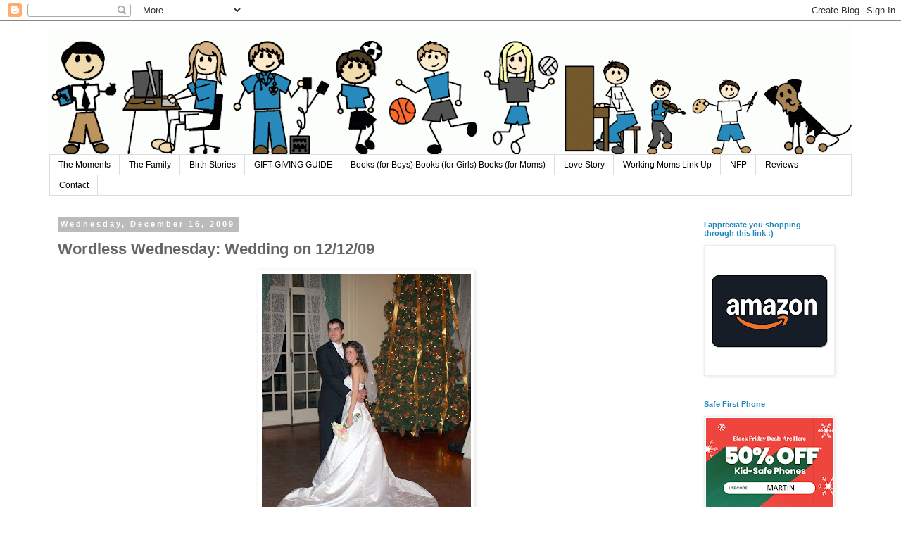

--- FILE ---
content_type: text/html; charset=UTF-8
request_url: https://martinfamilymoments.blogspot.com/2009/12/wordless-wednesday-wedding-on-121209.html
body_size: 24071
content:
<!DOCTYPE html>
<html class='v2' dir='ltr' lang='en'>
<head>
<link href='https://www.blogger.com/static/v1/widgets/335934321-css_bundle_v2.css' rel='stylesheet' type='text/css'/>
<meta content='width=1100' name='viewport'/>
<meta content='text/html; charset=UTF-8' http-equiv='Content-Type'/>
<meta content='blogger' name='generator'/>
<link href='https://martinfamilymoments.blogspot.com/favicon.ico' rel='icon' type='image/x-icon'/>
<link href='http://martinfamilymoments.blogspot.com/2009/12/wordless-wednesday-wedding-on-121209.html' rel='canonical'/>
<link rel="alternate" type="application/atom+xml" title="Martin Family Moments - Atom" href="https://martinfamilymoments.blogspot.com/feeds/posts/default" />
<link rel="alternate" type="application/rss+xml" title="Martin Family Moments - RSS" href="https://martinfamilymoments.blogspot.com/feeds/posts/default?alt=rss" />
<link rel="service.post" type="application/atom+xml" title="Martin Family Moments - Atom" href="https://www.blogger.com/feeds/5937303870758455964/posts/default" />

<link rel="alternate" type="application/atom+xml" title="Martin Family Moments - Atom" href="https://martinfamilymoments.blogspot.com/feeds/8102414083170801636/comments/default" />
<!--Can't find substitution for tag [blog.ieCssRetrofitLinks]-->
<link href='https://blogger.googleusercontent.com/img/b/R29vZ2xl/AVvXsEiW3PbUU3zWCvyR_CJOLcyb-OQIyNh9B5EjXzNfwzTT1RoO3CgetMWBx6mKAa4vW3Db8Na-u9MP1r1_57XCJ52dXz7KxPh6e_cRhzAB_arVSHdjGjfcj121BjzvJlWY9y9TNglrmAnI2Ow/s400/IMG_2663.JPG' rel='image_src'/>
<meta content='http://martinfamilymoments.blogspot.com/2009/12/wordless-wednesday-wedding-on-121209.html' property='og:url'/>
<meta content='Wordless Wednesday: Wedding on 12/12/09' property='og:title'/>
<meta content=' ' property='og:description'/>
<meta content='https://blogger.googleusercontent.com/img/b/R29vZ2xl/AVvXsEiW3PbUU3zWCvyR_CJOLcyb-OQIyNh9B5EjXzNfwzTT1RoO3CgetMWBx6mKAa4vW3Db8Na-u9MP1r1_57XCJ52dXz7KxPh6e_cRhzAB_arVSHdjGjfcj121BjzvJlWY9y9TNglrmAnI2Ow/w1200-h630-p-k-no-nu/IMG_2663.JPG' property='og:image'/>
<title>Martin Family Moments: Wordless Wednesday: Wedding on 12/12/09</title>
<style id='page-skin-1' type='text/css'><!--
/*
-----------------------------------------------
Blogger Template Style
Name:     Simple
Designer: Blogger
URL:      www.blogger.com
----------------------------------------------- */
/* Content
----------------------------------------------- */
body {
font: normal normal 12px 'Trebuchet MS', Trebuchet, Verdana, sans-serif;
color: #666666;
background: #ffffff none repeat scroll top left;
padding: 0 0 0 0;
}
html body .region-inner {
min-width: 0;
max-width: 100%;
width: auto;
}
h2 {
font-size: 22px;
}
a:link {
text-decoration:none;
color: #2288bb;
}
a:visited {
text-decoration:none;
color: #888888;
}
a:hover {
text-decoration:underline;
color: #33aaff;
}
.body-fauxcolumn-outer .fauxcolumn-inner {
background: transparent none repeat scroll top left;
_background-image: none;
}
.body-fauxcolumn-outer .cap-top {
position: absolute;
z-index: 1;
height: 400px;
width: 100%;
}
.body-fauxcolumn-outer .cap-top .cap-left {
width: 100%;
background: transparent none repeat-x scroll top left;
_background-image: none;
}
.content-outer {
-moz-box-shadow: 0 0 0 rgba(0, 0, 0, .15);
-webkit-box-shadow: 0 0 0 rgba(0, 0, 0, .15);
-goog-ms-box-shadow: 0 0 0 #333333;
box-shadow: 0 0 0 rgba(0, 0, 0, .15);
margin-bottom: 1px;
}
.content-inner {
padding: 10px 40px;
}
.content-inner {
background-color: #ffffff;
}
/* Header
----------------------------------------------- */
.header-outer {
background: transparent none repeat-x scroll 0 -400px;
_background-image: none;
}
.Header h1 {
font: normal normal 40px 'Trebuchet MS',Trebuchet,Verdana,sans-serif;
color: #000000;
text-shadow: 0 0 0 rgba(0, 0, 0, .2);
}
.Header h1 a {
color: #000000;
}
.Header .description {
font-size: 18px;
color: #000000;
}
.header-inner .Header .titlewrapper {
padding: 22px 0;
}
.header-inner .Header .descriptionwrapper {
padding: 0 0;
}
/* Tabs
----------------------------------------------- */
.tabs-inner .section:first-child {
border-top: 0 solid #dddddd;
}
.tabs-inner .section:first-child ul {
margin-top: -1px;
border-top: 1px solid #dddddd;
border-left: 1px solid #dddddd;
border-right: 1px solid #dddddd;
}
.tabs-inner .widget ul {
background: transparent none repeat-x scroll 0 -800px;
_background-image: none;
border-bottom: 1px solid #dddddd;
margin-top: 0;
margin-left: -30px;
margin-right: -30px;
}
.tabs-inner .widget li a {
display: inline-block;
padding: .6em 1em;
font: normal normal 12px 'Trebuchet MS', Trebuchet, Verdana, sans-serif;
color: #000000;
border-left: 1px solid #ffffff;
border-right: 1px solid #dddddd;
}
.tabs-inner .widget li:first-child a {
border-left: none;
}
.tabs-inner .widget li.selected a, .tabs-inner .widget li a:hover {
color: #000000;
background-color: #eeeeee;
text-decoration: none;
}
/* Columns
----------------------------------------------- */
.main-outer {
border-top: 0 solid transparent;
}
.fauxcolumn-left-outer .fauxcolumn-inner {
border-right: 1px solid transparent;
}
.fauxcolumn-right-outer .fauxcolumn-inner {
border-left: 1px solid transparent;
}
/* Headings
----------------------------------------------- */
div.widget > h2,
div.widget h2.title {
margin: 0 0 1em 0;
font: normal bold 11px 'Trebuchet MS',Trebuchet,Verdana,sans-serif;
color: #2288bb;
}
/* Widgets
----------------------------------------------- */
.widget .zippy {
color: #999999;
text-shadow: 2px 2px 1px rgba(0, 0, 0, .1);
}
.widget .popular-posts ul {
list-style: none;
}
/* Posts
----------------------------------------------- */
h2.date-header {
font: normal bold 11px Arial, Tahoma, Helvetica, FreeSans, sans-serif;
}
.date-header span {
background-color: #bbbbbb;
color: #ffffff;
padding: 0.4em;
letter-spacing: 3px;
margin: inherit;
}
.main-inner {
padding-top: 35px;
padding-bottom: 65px;
}
.main-inner .column-center-inner {
padding: 0 0;
}
.main-inner .column-center-inner .section {
margin: 0 1em;
}
.post {
margin: 0 0 45px 0;
}
h3.post-title, .comments h4 {
font: normal bold 22px 'Trebuchet MS',Trebuchet,Verdana,sans-serif;
margin: .75em 0 0;
}
.post-body {
font-size: 110%;
line-height: 1.4;
position: relative;
}
.post-body img, .post-body .tr-caption-container, .Profile img, .Image img,
.BlogList .item-thumbnail img {
padding: 2px;
background: #ffffff;
border: 1px solid #eeeeee;
-moz-box-shadow: 1px 1px 5px rgba(0, 0, 0, .1);
-webkit-box-shadow: 1px 1px 5px rgba(0, 0, 0, .1);
box-shadow: 1px 1px 5px rgba(0, 0, 0, .1);
}
.post-body img, .post-body .tr-caption-container {
padding: 5px;
}
.post-body .tr-caption-container {
color: #666666;
}
.post-body .tr-caption-container img {
padding: 0;
background: transparent;
border: none;
-moz-box-shadow: 0 0 0 rgba(0, 0, 0, .1);
-webkit-box-shadow: 0 0 0 rgba(0, 0, 0, .1);
box-shadow: 0 0 0 rgba(0, 0, 0, .1);
}
.post-header {
margin: 0 0 1.5em;
line-height: 1.6;
font-size: 90%;
}
.post-footer {
margin: 20px -2px 0;
padding: 5px 10px;
color: #666666;
background-color: #eeeeee;
border-bottom: 1px solid #eeeeee;
line-height: 1.6;
font-size: 90%;
}
#comments .comment-author {
padding-top: 1.5em;
border-top: 1px solid transparent;
background-position: 0 1.5em;
}
#comments .comment-author:first-child {
padding-top: 0;
border-top: none;
}
.avatar-image-container {
margin: .2em 0 0;
}
#comments .avatar-image-container img {
border: 1px solid #eeeeee;
}
/* Comments
----------------------------------------------- */
.comments .comments-content .icon.blog-author {
background-repeat: no-repeat;
background-image: url([data-uri]);
}
.comments .comments-content .loadmore a {
border-top: 1px solid #999999;
border-bottom: 1px solid #999999;
}
.comments .comment-thread.inline-thread {
background-color: #eeeeee;
}
.comments .continue {
border-top: 2px solid #999999;
}
/* Accents
---------------------------------------------- */
.section-columns td.columns-cell {
border-left: 1px solid transparent;
}
.blog-pager {
background: transparent url(https://resources.blogblog.com/blogblog/data/1kt/simple/paging_dot.png) repeat-x scroll top center;
}
.blog-pager-older-link, .home-link,
.blog-pager-newer-link {
background-color: #ffffff;
padding: 5px;
}
.footer-outer {
border-top: 1px dashed #bbbbbb;
}
/* Mobile
----------------------------------------------- */
body.mobile  {
background-size: auto;
}
.mobile .body-fauxcolumn-outer {
background: transparent none repeat scroll top left;
}
.mobile .body-fauxcolumn-outer .cap-top {
background-size: 100% auto;
}
.mobile .content-outer {
-webkit-box-shadow: 0 0 3px rgba(0, 0, 0, .15);
box-shadow: 0 0 3px rgba(0, 0, 0, .15);
}
.mobile .tabs-inner .widget ul {
margin-left: 0;
margin-right: 0;
}
.mobile .post {
margin: 0;
}
.mobile .main-inner .column-center-inner .section {
margin: 0;
}
.mobile .date-header span {
padding: 0.1em 10px;
margin: 0 -10px;
}
.mobile h3.post-title {
margin: 0;
}
.mobile .blog-pager {
background: transparent none no-repeat scroll top center;
}
.mobile .footer-outer {
border-top: none;
}
.mobile .main-inner, .mobile .footer-inner {
background-color: #ffffff;
}
.mobile-index-contents {
color: #666666;
}
.mobile-link-button {
background-color: #2288bb;
}
.mobile-link-button a:link, .mobile-link-button a:visited {
color: #ffffff;
}
.mobile .tabs-inner .section:first-child {
border-top: none;
}
.mobile .tabs-inner .PageList .widget-content {
background-color: #eeeeee;
color: #000000;
border-top: 1px solid #dddddd;
border-bottom: 1px solid #dddddd;
}
.mobile .tabs-inner .PageList .widget-content .pagelist-arrow {
border-left: 1px solid #dddddd;
}

--></style>
<style id='template-skin-1' type='text/css'><!--
body {
min-width: 1220px;
}
.content-outer, .content-fauxcolumn-outer, .region-inner {
min-width: 1220px;
max-width: 1220px;
_width: 1220px;
}
.main-inner .columns {
padding-left: 0px;
padding-right: 240px;
}
.main-inner .fauxcolumn-center-outer {
left: 0px;
right: 240px;
/* IE6 does not respect left and right together */
_width: expression(this.parentNode.offsetWidth -
parseInt("0px") -
parseInt("240px") + 'px');
}
.main-inner .fauxcolumn-left-outer {
width: 0px;
}
.main-inner .fauxcolumn-right-outer {
width: 240px;
}
.main-inner .column-left-outer {
width: 0px;
right: 100%;
margin-left: -0px;
}
.main-inner .column-right-outer {
width: 240px;
margin-right: -240px;
}
#layout {
min-width: 0;
}
#layout .content-outer {
min-width: 0;
width: 800px;
}
#layout .region-inner {
min-width: 0;
width: auto;
}
body#layout div.add_widget {
padding: 8px;
}
body#layout div.add_widget a {
margin-left: 32px;
}
--></style>
<link href='https://www.blogger.com/dyn-css/authorization.css?targetBlogID=5937303870758455964&amp;zx=2d496a8d-d395-494b-ba56-15ed2f44189a' media='none' onload='if(media!=&#39;all&#39;)media=&#39;all&#39;' rel='stylesheet'/><noscript><link href='https://www.blogger.com/dyn-css/authorization.css?targetBlogID=5937303870758455964&amp;zx=2d496a8d-d395-494b-ba56-15ed2f44189a' rel='stylesheet'/></noscript>
<meta name='google-adsense-platform-account' content='ca-host-pub-1556223355139109'/>
<meta name='google-adsense-platform-domain' content='blogspot.com'/>

<!-- data-ad-client=ca-pub-5635652222897985 -->

</head>
<body class='loading variant-simplysimple'>
<div class='navbar section' id='navbar' name='Navbar'><div class='widget Navbar' data-version='1' id='Navbar1'><script type="text/javascript">
    function setAttributeOnload(object, attribute, val) {
      if(window.addEventListener) {
        window.addEventListener('load',
          function(){ object[attribute] = val; }, false);
      } else {
        window.attachEvent('onload', function(){ object[attribute] = val; });
      }
    }
  </script>
<div id="navbar-iframe-container"></div>
<script type="text/javascript" src="https://apis.google.com/js/platform.js"></script>
<script type="text/javascript">
      gapi.load("gapi.iframes:gapi.iframes.style.bubble", function() {
        if (gapi.iframes && gapi.iframes.getContext) {
          gapi.iframes.getContext().openChild({
              url: 'https://www.blogger.com/navbar/5937303870758455964?po\x3d8102414083170801636\x26origin\x3dhttps://martinfamilymoments.blogspot.com',
              where: document.getElementById("navbar-iframe-container"),
              id: "navbar-iframe"
          });
        }
      });
    </script><script type="text/javascript">
(function() {
var script = document.createElement('script');
script.type = 'text/javascript';
script.src = '//pagead2.googlesyndication.com/pagead/js/google_top_exp.js';
var head = document.getElementsByTagName('head')[0];
if (head) {
head.appendChild(script);
}})();
</script>
</div></div>
<div class='body-fauxcolumns'>
<div class='fauxcolumn-outer body-fauxcolumn-outer'>
<div class='cap-top'>
<div class='cap-left'></div>
<div class='cap-right'></div>
</div>
<div class='fauxborder-left'>
<div class='fauxborder-right'></div>
<div class='fauxcolumn-inner'>
</div>
</div>
<div class='cap-bottom'>
<div class='cap-left'></div>
<div class='cap-right'></div>
</div>
</div>
</div>
<div class='content'>
<div class='content-fauxcolumns'>
<div class='fauxcolumn-outer content-fauxcolumn-outer'>
<div class='cap-top'>
<div class='cap-left'></div>
<div class='cap-right'></div>
</div>
<div class='fauxborder-left'>
<div class='fauxborder-right'></div>
<div class='fauxcolumn-inner'>
</div>
</div>
<div class='cap-bottom'>
<div class='cap-left'></div>
<div class='cap-right'></div>
</div>
</div>
</div>
<div class='content-outer'>
<div class='content-cap-top cap-top'>
<div class='cap-left'></div>
<div class='cap-right'></div>
</div>
<div class='fauxborder-left content-fauxborder-left'>
<div class='fauxborder-right content-fauxborder-right'></div>
<div class='content-inner'>
<header>
<div class='header-outer'>
<div class='header-cap-top cap-top'>
<div class='cap-left'></div>
<div class='cap-right'></div>
</div>
<div class='fauxborder-left header-fauxborder-left'>
<div class='fauxborder-right header-fauxborder-right'></div>
<div class='region-inner header-inner'>
<div class='header section' id='header' name='Header'><div class='widget Header' data-version='1' id='Header1'>
<div id='header-inner'>
<a href='https://martinfamilymoments.blogspot.com/' style='display: block'>
<img alt='Martin Family Moments' height='180px; ' id='Header1_headerimg' src='https://blogger.googleusercontent.com/img/a/AVvXsEhVjf6rb4B3J7IhCdBWJ0kMEGU5kozNAtJczbMo1FjM3vb0Hu36kj_yl0YQ5Uv_ZEwbb2_QPe7ia1_cQV5c7h5tILMmFpjNc-jhlbl3OrUy6xSjcx7cXYz6A2hMTw95B1SoORdtiebF8XIlkAb5gZ6QjtmjZGLVP2LYDgFIZ5HiZne_GMVNfHtCSDKKEQ=s1140' style='display: block' width='1140px; '/>
</a>
</div>
</div></div>
</div>
</div>
<div class='header-cap-bottom cap-bottom'>
<div class='cap-left'></div>
<div class='cap-right'></div>
</div>
</div>
</header>
<div class='tabs-outer'>
<div class='tabs-cap-top cap-top'>
<div class='cap-left'></div>
<div class='cap-right'></div>
</div>
<div class='fauxborder-left tabs-fauxborder-left'>
<div class='fauxborder-right tabs-fauxborder-right'></div>
<div class='region-inner tabs-inner'>
<div class='tabs section' id='crosscol' name='Cross-Column'><div class='widget PageList' data-version='1' id='PageList1'>
<div class='widget-content'>
<ul>
<li>
<a href='https://martinfamilymoments.blogspot.com/'>The Moments</a>
</li>
<li>
<a href='https://martinfamilymoments.blogspot.com/p/meet-family.html'>The Family</a>
</li>
<li>
<a href='https://martinfamilymoments.blogspot.com/p/birth-stories.html'>Birth Stories</a>
</li>
<li>
<a href='https://martinfamilymoments.blogspot.com/p/gift-giving-guide.html'>GIFT GIVING GUIDE</a>
</li>
<li>
<a href='https://martinfamilymoments.blogspot.com/p/everything-written-by-rosamunde-pilcher.html'>Books (for Boys) Books (for Girls)  Books (for Moms)</a>
</li>
<li>
<a href='https://martinfamilymoments.blogspot.com/p/our-love-story.html'>Love Story</a>
</li>
<li>
<a href='http://martinfamilymoments.blogspot.com/2013/03/working-moms-link-up.html'>Working Moms Link Up</a>
</li>
<li>
<a href='https://martinfamilymoments.blogspot.com/p/natural-family-planning.html'>NFP</a>
</li>
<li>
<a href='https://martinfamilymoments.blogspot.com/p/reviews.html'>Reviews</a>
</li>
<li>
<a href='https://martinfamilymoments.blogspot.com/p/contact.html'>Contact</a>
</li>
</ul>
<div class='clear'></div>
</div>
</div></div>
<div class='tabs no-items section' id='crosscol-overflow' name='Cross-Column 2'></div>
</div>
</div>
<div class='tabs-cap-bottom cap-bottom'>
<div class='cap-left'></div>
<div class='cap-right'></div>
</div>
</div>
<div class='main-outer'>
<div class='main-cap-top cap-top'>
<div class='cap-left'></div>
<div class='cap-right'></div>
</div>
<div class='fauxborder-left main-fauxborder-left'>
<div class='fauxborder-right main-fauxborder-right'></div>
<div class='region-inner main-inner'>
<div class='columns fauxcolumns'>
<div class='fauxcolumn-outer fauxcolumn-center-outer'>
<div class='cap-top'>
<div class='cap-left'></div>
<div class='cap-right'></div>
</div>
<div class='fauxborder-left'>
<div class='fauxborder-right'></div>
<div class='fauxcolumn-inner'>
</div>
</div>
<div class='cap-bottom'>
<div class='cap-left'></div>
<div class='cap-right'></div>
</div>
</div>
<div class='fauxcolumn-outer fauxcolumn-left-outer'>
<div class='cap-top'>
<div class='cap-left'></div>
<div class='cap-right'></div>
</div>
<div class='fauxborder-left'>
<div class='fauxborder-right'></div>
<div class='fauxcolumn-inner'>
</div>
</div>
<div class='cap-bottom'>
<div class='cap-left'></div>
<div class='cap-right'></div>
</div>
</div>
<div class='fauxcolumn-outer fauxcolumn-right-outer'>
<div class='cap-top'>
<div class='cap-left'></div>
<div class='cap-right'></div>
</div>
<div class='fauxborder-left'>
<div class='fauxborder-right'></div>
<div class='fauxcolumn-inner'>
</div>
</div>
<div class='cap-bottom'>
<div class='cap-left'></div>
<div class='cap-right'></div>
</div>
</div>
<!-- corrects IE6 width calculation -->
<div class='columns-inner'>
<div class='column-center-outer'>
<div class='column-center-inner'>
<div class='main section' id='main' name='Main'><div class='widget Blog' data-version='1' id='Blog1'>
<div class='blog-posts hfeed'>

          <div class="date-outer">
        
<h2 class='date-header'><span>Wednesday, December 16, 2009</span></h2>

          <div class="date-posts">
        
<div class='post-outer'>
<div class='post hentry uncustomized-post-template' itemprop='blogPost' itemscope='itemscope' itemtype='http://schema.org/BlogPosting'>
<meta content='https://blogger.googleusercontent.com/img/b/R29vZ2xl/AVvXsEiW3PbUU3zWCvyR_CJOLcyb-OQIyNh9B5EjXzNfwzTT1RoO3CgetMWBx6mKAa4vW3Db8Na-u9MP1r1_57XCJ52dXz7KxPh6e_cRhzAB_arVSHdjGjfcj121BjzvJlWY9y9TNglrmAnI2Ow/s400/IMG_2663.JPG' itemprop='image_url'/>
<meta content='5937303870758455964' itemprop='blogId'/>
<meta content='8102414083170801636' itemprop='postId'/>
<a name='8102414083170801636'></a>
<h3 class='post-title entry-title' itemprop='name'>
Wordless Wednesday: Wedding on 12/12/09
</h3>
<div class='post-header'>
<div class='post-header-line-1'></div>
</div>
<div class='post-body entry-content' id='post-body-8102414083170801636' itemprop='description articleBody'>
<a href="https://blogger.googleusercontent.com/img/b/R29vZ2xl/AVvXsEiW3PbUU3zWCvyR_CJOLcyb-OQIyNh9B5EjXzNfwzTT1RoO3CgetMWBx6mKAa4vW3Db8Na-u9MP1r1_57XCJ52dXz7KxPh6e_cRhzAB_arVSHdjGjfcj121BjzvJlWY9y9TNglrmAnI2Ow/s1600-h/IMG_2663.JPG"><img alt="" border="0" id="BLOGGER_PHOTO_ID_5415508704492959074" src="https://blogger.googleusercontent.com/img/b/R29vZ2xl/AVvXsEiW3PbUU3zWCvyR_CJOLcyb-OQIyNh9B5EjXzNfwzTT1RoO3CgetMWBx6mKAa4vW3Db8Na-u9MP1r1_57XCJ52dXz7KxPh6e_cRhzAB_arVSHdjGjfcj121BjzvJlWY9y9TNglrmAnI2Ow/s400/IMG_2663.JPG" style="TEXT-ALIGN: center; MARGIN: 0px auto 10px; WIDTH: 297px; DISPLAY: block; HEIGHT: 400px; CURSOR: hand" /></a><br /><div><a href="https://blogger.googleusercontent.com/img/b/R29vZ2xl/AVvXsEjP56_p-4Uee8XH-RxuelLy1gCWQPjuIF6we2mk9jHevCO1EFlVBlynRpn2WhoYHJjict9O2d7NjWShfskXff-TGQncd_CHS6Qq5dLSzrBhvvuYimfdoxHW6nyZ2d2FJ-uEmyfBVPpwaME/s1600-h/IMG_2669.JPG"><img alt="" border="0" id="BLOGGER_PHOTO_ID_5415508696226555074" src="https://blogger.googleusercontent.com/img/b/R29vZ2xl/AVvXsEjP56_p-4Uee8XH-RxuelLy1gCWQPjuIF6we2mk9jHevCO1EFlVBlynRpn2WhoYHJjict9O2d7NjWShfskXff-TGQncd_CHS6Qq5dLSzrBhvvuYimfdoxHW6nyZ2d2FJ-uEmyfBVPpwaME/s400/IMG_2669.JPG" style="TEXT-ALIGN: center; MARGIN: 0px auto 10px; WIDTH: 400px; DISPLAY: block; HEIGHT: 317px; CURSOR: hand" /></a><br /><br /><div><a href="https://blogger.googleusercontent.com/img/b/R29vZ2xl/AVvXsEhts27sEqErwAQ7R7fIdfu2BkykoaVb2VnNA3zm2qEDrGiqb4VHpbpPQxu-qVSsx12Bo_Y1MWd4ntH40qhGRcMoUrDOZHMbASu9jQoA0JTP65F0zJw9yMlAHI8TErk3_ZJulWlGrombnL0/s1600-h/IMG_2671.JPG"><img alt="" border="0" id="BLOGGER_PHOTO_ID_5415508685838688418" src="https://blogger.googleusercontent.com/img/b/R29vZ2xl/AVvXsEhts27sEqErwAQ7R7fIdfu2BkykoaVb2VnNA3zm2qEDrGiqb4VHpbpPQxu-qVSsx12Bo_Y1MWd4ntH40qhGRcMoUrDOZHMbASu9jQoA0JTP65F0zJw9yMlAHI8TErk3_ZJulWlGrombnL0/s400/IMG_2671.JPG" style="TEXT-ALIGN: center; MARGIN: 0px auto 10px; WIDTH: 400px; DISPLAY: block; HEIGHT: 266px; CURSOR: hand" /></a><br /><br /><br /><div><a href="https://blogger.googleusercontent.com/img/b/R29vZ2xl/AVvXsEitZ5S8iBehm3lNzrLyF_WbaDZxGuj5QTHy3yrCNGCEq7lQBHVu5YjOL1LOUtjwTw53wpPDdZ-rB35R6HdlDz0Z3ReXteGyThl4kkaij7R-cB0RZBGWeW72LSNTq7iFuJQ5uzzIMLSYWig/s1600-h/IMG_2672.JPG"><img alt="" border="0" id="BLOGGER_PHOTO_ID_5415508685511195506" src="https://blogger.googleusercontent.com/img/b/R29vZ2xl/AVvXsEitZ5S8iBehm3lNzrLyF_WbaDZxGuj5QTHy3yrCNGCEq7lQBHVu5YjOL1LOUtjwTw53wpPDdZ-rB35R6HdlDz0Z3ReXteGyThl4kkaij7R-cB0RZBGWeW72LSNTq7iFuJQ5uzzIMLSYWig/s400/IMG_2672.JPG" style="TEXT-ALIGN: center; MARGIN: 0px auto 10px; WIDTH: 350px; DISPLAY: block; HEIGHT: 400px; CURSOR: hand" /></a><br /><br /><br /><br /><div><a href="https://blogger.googleusercontent.com/img/b/R29vZ2xl/AVvXsEhij-0IsW5s8ZJhvfMXsp8fixUkV1sgAdV1zHHliMG5vThfac74h4R9tK9CaWBU_8Oy5vGMYQf-MV_hXacEQfa4Ps1bMbseNEs-y27EvUbTXXDYHX08GOhS2GwhBZFiVUXimicNUw1Fhrk/s1600-h/IMG_2674.JPG"><img alt="" border="0" id="BLOGGER_PHOTO_ID_5415508679043418354" src="https://blogger.googleusercontent.com/img/b/R29vZ2xl/AVvXsEhij-0IsW5s8ZJhvfMXsp8fixUkV1sgAdV1zHHliMG5vThfac74h4R9tK9CaWBU_8Oy5vGMYQf-MV_hXacEQfa4Ps1bMbseNEs-y27EvUbTXXDYHX08GOhS2GwhBZFiVUXimicNUw1Fhrk/s400/IMG_2674.JPG" style="TEXT-ALIGN: center; MARGIN: 0px auto 10px; WIDTH: 400px; DISPLAY: block; HEIGHT: 252px; CURSOR: hand" /></a> <div></div></div></div></div></div>
<div style='clear: both;'></div>
</div>
<div class='post-footer'>
<div class='post-footer-line post-footer-line-1'>
<span class='post-author vcard'>
"Thunk" by
<span class='fn' itemprop='author' itemscope='itemscope' itemtype='http://schema.org/Person'>
<meta content='https://www.blogger.com/profile/11451797365712728579' itemprop='url'/>
<a class='g-profile' href='https://www.blogger.com/profile/11451797365712728579' rel='author' title='author profile'>
<span itemprop='name'>Colleen</span>
</a>
</span>
</span>
<span class='post-timestamp'>
</span>
<span class='post-comment-link'>
</span>
<span class='post-icons'>
<span class='item-action'>
<a href='https://www.blogger.com/email-post/5937303870758455964/8102414083170801636' title='Email Post'>
<img alt='' class='icon-action' height='13' src='https://resources.blogblog.com/img/icon18_email.gif' width='18'/>
</a>
</span>
<span class='item-control blog-admin pid-648830018'>
<a href='https://www.blogger.com/post-edit.g?blogID=5937303870758455964&postID=8102414083170801636&from=pencil' title='Edit Post'>
<img alt='' class='icon-action' height='18' src='https://resources.blogblog.com/img/icon18_edit_allbkg.gif' width='18'/>
</a>
</span>
</span>
<div class='post-share-buttons goog-inline-block'>
</div>
</div>
<div class='post-footer-line post-footer-line-2'>
<span class='post-labels'>
</span>
</div>
<div class='post-footer-line post-footer-line-3'>
<span class='post-location'>
</span>
</div>
</div>
</div>
<div class='comments' id='comments'>
<a name='comments'></a>
<h4>6 comments:</h4>
<div class='comments-content'>
<script async='async' src='' type='text/javascript'></script>
<script type='text/javascript'>
    (function() {
      var items = null;
      var msgs = null;
      var config = {};

// <![CDATA[
      var cursor = null;
      if (items && items.length > 0) {
        cursor = parseInt(items[items.length - 1].timestamp) + 1;
      }

      var bodyFromEntry = function(entry) {
        var text = (entry &&
                    ((entry.content && entry.content.$t) ||
                     (entry.summary && entry.summary.$t))) ||
            '';
        if (entry && entry.gd$extendedProperty) {
          for (var k in entry.gd$extendedProperty) {
            if (entry.gd$extendedProperty[k].name == 'blogger.contentRemoved') {
              return '<span class="deleted-comment">' + text + '</span>';
            }
          }
        }
        return text;
      }

      var parse = function(data) {
        cursor = null;
        var comments = [];
        if (data && data.feed && data.feed.entry) {
          for (var i = 0, entry; entry = data.feed.entry[i]; i++) {
            var comment = {};
            // comment ID, parsed out of the original id format
            var id = /blog-(\d+).post-(\d+)/.exec(entry.id.$t);
            comment.id = id ? id[2] : null;
            comment.body = bodyFromEntry(entry);
            comment.timestamp = Date.parse(entry.published.$t) + '';
            if (entry.author && entry.author.constructor === Array) {
              var auth = entry.author[0];
              if (auth) {
                comment.author = {
                  name: (auth.name ? auth.name.$t : undefined),
                  profileUrl: (auth.uri ? auth.uri.$t : undefined),
                  avatarUrl: (auth.gd$image ? auth.gd$image.src : undefined)
                };
              }
            }
            if (entry.link) {
              if (entry.link[2]) {
                comment.link = comment.permalink = entry.link[2].href;
              }
              if (entry.link[3]) {
                var pid = /.*comments\/default\/(\d+)\?.*/.exec(entry.link[3].href);
                if (pid && pid[1]) {
                  comment.parentId = pid[1];
                }
              }
            }
            comment.deleteclass = 'item-control blog-admin';
            if (entry.gd$extendedProperty) {
              for (var k in entry.gd$extendedProperty) {
                if (entry.gd$extendedProperty[k].name == 'blogger.itemClass') {
                  comment.deleteclass += ' ' + entry.gd$extendedProperty[k].value;
                } else if (entry.gd$extendedProperty[k].name == 'blogger.displayTime') {
                  comment.displayTime = entry.gd$extendedProperty[k].value;
                }
              }
            }
            comments.push(comment);
          }
        }
        return comments;
      };

      var paginator = function(callback) {
        if (hasMore()) {
          var url = config.feed + '?alt=json&v=2&orderby=published&reverse=false&max-results=50';
          if (cursor) {
            url += '&published-min=' + new Date(cursor).toISOString();
          }
          window.bloggercomments = function(data) {
            var parsed = parse(data);
            cursor = parsed.length < 50 ? null
                : parseInt(parsed[parsed.length - 1].timestamp) + 1
            callback(parsed);
            window.bloggercomments = null;
          }
          url += '&callback=bloggercomments';
          var script = document.createElement('script');
          script.type = 'text/javascript';
          script.src = url;
          document.getElementsByTagName('head')[0].appendChild(script);
        }
      };
      var hasMore = function() {
        return !!cursor;
      };
      var getMeta = function(key, comment) {
        if ('iswriter' == key) {
          var matches = !!comment.author
              && comment.author.name == config.authorName
              && comment.author.profileUrl == config.authorUrl;
          return matches ? 'true' : '';
        } else if ('deletelink' == key) {
          return config.baseUri + '/comment/delete/'
               + config.blogId + '/' + comment.id;
        } else if ('deleteclass' == key) {
          return comment.deleteclass;
        }
        return '';
      };

      var replybox = null;
      var replyUrlParts = null;
      var replyParent = undefined;

      var onReply = function(commentId, domId) {
        if (replybox == null) {
          // lazily cache replybox, and adjust to suit this style:
          replybox = document.getElementById('comment-editor');
          if (replybox != null) {
            replybox.height = '250px';
            replybox.style.display = 'block';
            replyUrlParts = replybox.src.split('#');
          }
        }
        if (replybox && (commentId !== replyParent)) {
          replybox.src = '';
          document.getElementById(domId).insertBefore(replybox, null);
          replybox.src = replyUrlParts[0]
              + (commentId ? '&parentID=' + commentId : '')
              + '#' + replyUrlParts[1];
          replyParent = commentId;
        }
      };

      var hash = (window.location.hash || '#').substring(1);
      var startThread, targetComment;
      if (/^comment-form_/.test(hash)) {
        startThread = hash.substring('comment-form_'.length);
      } else if (/^c[0-9]+$/.test(hash)) {
        targetComment = hash.substring(1);
      }

      // Configure commenting API:
      var configJso = {
        'maxDepth': config.maxThreadDepth
      };
      var provider = {
        'id': config.postId,
        'data': items,
        'loadNext': paginator,
        'hasMore': hasMore,
        'getMeta': getMeta,
        'onReply': onReply,
        'rendered': true,
        'initComment': targetComment,
        'initReplyThread': startThread,
        'config': configJso,
        'messages': msgs
      };

      var render = function() {
        if (window.goog && window.goog.comments) {
          var holder = document.getElementById('comment-holder');
          window.goog.comments.render(holder, provider);
        }
      };

      // render now, or queue to render when library loads:
      if (window.goog && window.goog.comments) {
        render();
      } else {
        window.goog = window.goog || {};
        window.goog.comments = window.goog.comments || {};
        window.goog.comments.loadQueue = window.goog.comments.loadQueue || [];
        window.goog.comments.loadQueue.push(render);
      }
    })();
// ]]>
  </script>
<div id='comment-holder'>
<div class="comment-thread toplevel-thread"><ol id="top-ra"><li class="comment" id="c4681432039228878064"><div class="avatar-image-container"><img src="//blogger.googleusercontent.com/img/b/R29vZ2xl/AVvXsEh1T19I84g-hSfXm_SmQFiobBDzYLwmMcdmAKJbErzbcdnWpCUkr9ii_yv6LqKCPDpFvXZxazDOH16kw_dv7Rgjc46PgPPkG2xoYPeWsm-ZzVmXp4D9_-hdukpJH1l_Guk/s45-c/IMG_2631+%282%29.JPG" alt=""/></div><div class="comment-block"><div class="comment-header"><cite class="user"><a href="https://www.blogger.com/profile/16604810218733272554" rel="nofollow">Sarah</a></cite><span class="icon user "></span><span class="datetime secondary-text"><a rel="nofollow" href="https://martinfamilymoments.blogspot.com/2009/12/wordless-wednesday-wedding-on-121209.html?showComment=1260971176181#c4681432039228878064">December 16, 2009</a></span></div><p class="comment-content">What a great looking group!! Looks like a beautiful wedding.</p><span class="comment-actions secondary-text"><a class="comment-reply" target="_self" data-comment-id="4681432039228878064">Reply</a><span class="item-control blog-admin blog-admin pid-1038870317"><a target="_self" href="https://www.blogger.com/comment/delete/5937303870758455964/4681432039228878064">Delete</a></span></span></div><div class="comment-replies"><div id="c4681432039228878064-rt" class="comment-thread inline-thread hidden"><span class="thread-toggle thread-expanded"><span class="thread-arrow"></span><span class="thread-count"><a target="_self">Replies</a></span></span><ol id="c4681432039228878064-ra" class="thread-chrome thread-expanded"><div></div><div id="c4681432039228878064-continue" class="continue"><a class="comment-reply" target="_self" data-comment-id="4681432039228878064">Reply</a></div></ol></div></div><div class="comment-replybox-single" id="c4681432039228878064-ce"></div></li><li class="comment" id="c4453439888010303308"><div class="avatar-image-container"><img src="//blogger.googleusercontent.com/img/b/R29vZ2xl/AVvXsEi1IfO7lshv2TSvFs7IAJ2B7jJ_qvgKrjeoIKqgltd_NZ8kg5bZw1e27w1sckiy0tFknDD8KaJjDd85uELpgXVef9rfvSjOKtpr0tZfcbrLvENrNSy6zrCHeoA87fXcCQ/s45-c/me.jpg" alt=""/></div><div class="comment-block"><div class="comment-header"><cite class="user"><a href="https://www.blogger.com/profile/11174812914334600987" rel="nofollow">Randi Troxell</a></cite><span class="icon user "></span><span class="datetime secondary-text"><a rel="nofollow" href="https://martinfamilymoments.blogspot.com/2009/12/wordless-wednesday-wedding-on-121209.html?showComment=1260978854922#c4453439888010303308">December 16, 2009</a></span></div><p class="comment-content">oh a Christmas wedding... I LOVE THOSE!!!  gorgeous pics..</p><span class="comment-actions secondary-text"><a class="comment-reply" target="_self" data-comment-id="4453439888010303308">Reply</a><span class="item-control blog-admin blog-admin pid-1399210148"><a target="_self" href="https://www.blogger.com/comment/delete/5937303870758455964/4453439888010303308">Delete</a></span></span></div><div class="comment-replies"><div id="c4453439888010303308-rt" class="comment-thread inline-thread hidden"><span class="thread-toggle thread-expanded"><span class="thread-arrow"></span><span class="thread-count"><a target="_self">Replies</a></span></span><ol id="c4453439888010303308-ra" class="thread-chrome thread-expanded"><div></div><div id="c4453439888010303308-continue" class="continue"><a class="comment-reply" target="_self" data-comment-id="4453439888010303308">Reply</a></div></ol></div></div><div class="comment-replybox-single" id="c4453439888010303308-ce"></div></li><li class="comment" id="c2258440065483892081"><div class="avatar-image-container"><img src="//www.blogger.com/img/blogger_logo_round_35.png" alt=""/></div><div class="comment-block"><div class="comment-header"><cite class="user"><a href="https://www.blogger.com/profile/15404300168941549805" rel="nofollow">Sugarplum Creations Blog</a></cite><span class="icon user "></span><span class="datetime secondary-text"><a rel="nofollow" href="https://martinfamilymoments.blogspot.com/2009/12/wordless-wednesday-wedding-on-121209.html?showComment=1260979083110#c2258440065483892081">December 16, 2009</a></span></div><p class="comment-content">Awwwww, gorgeous!</p><span class="comment-actions secondary-text"><a class="comment-reply" target="_self" data-comment-id="2258440065483892081">Reply</a><span class="item-control blog-admin blog-admin pid-1207377545"><a target="_self" href="https://www.blogger.com/comment/delete/5937303870758455964/2258440065483892081">Delete</a></span></span></div><div class="comment-replies"><div id="c2258440065483892081-rt" class="comment-thread inline-thread hidden"><span class="thread-toggle thread-expanded"><span class="thread-arrow"></span><span class="thread-count"><a target="_self">Replies</a></span></span><ol id="c2258440065483892081-ra" class="thread-chrome thread-expanded"><div></div><div id="c2258440065483892081-continue" class="continue"><a class="comment-reply" target="_self" data-comment-id="2258440065483892081">Reply</a></div></ol></div></div><div class="comment-replybox-single" id="c2258440065483892081-ce"></div></li><li class="comment" id="c4852102081802014368"><div class="avatar-image-container"><img src="//blogger.googleusercontent.com/img/b/R29vZ2xl/AVvXsEiSu8aTLsen6loE5pSkNTiX5h8gJwuz3L4obF4k3LA8chWldzBRG1GkOMxvBxbeXs61QTvI1ZTTYHwNLgHd0nWEgrVDhXJUdF_5Uakq9XUH5rkGObDM-Mh04CC2Jr5DpCk/s29/IMG_5649.JPG" alt=""/></div><div class="comment-block"><div class="comment-header"><cite class="user"><a href="https://www.blogger.com/profile/18115487928147732314" rel="nofollow">Busy Bee Suz</a></cite><span class="icon user "></span><span class="datetime secondary-text"><a rel="nofollow" href="https://martinfamilymoments.blogspot.com/2009/12/wordless-wednesday-wedding-on-121209.html?showComment=1260981994209#c4852102081802014368">December 16, 2009</a></span></div><p class="comment-content">Nothing better than a family wedding!!! Looks like a great celebration.</p><span class="comment-actions secondary-text"><a class="comment-reply" target="_self" data-comment-id="4852102081802014368">Reply</a><span class="item-control blog-admin blog-admin pid-5911721"><a target="_self" href="https://www.blogger.com/comment/delete/5937303870758455964/4852102081802014368">Delete</a></span></span></div><div class="comment-replies"><div id="c4852102081802014368-rt" class="comment-thread inline-thread hidden"><span class="thread-toggle thread-expanded"><span class="thread-arrow"></span><span class="thread-count"><a target="_self">Replies</a></span></span><ol id="c4852102081802014368-ra" class="thread-chrome thread-expanded"><div></div><div id="c4852102081802014368-continue" class="continue"><a class="comment-reply" target="_self" data-comment-id="4852102081802014368">Reply</a></div></ol></div></div><div class="comment-replybox-single" id="c4852102081802014368-ce"></div></li><li class="comment" id="c7840094789602978430"><div class="avatar-image-container"><img src="//www.blogger.com/img/blogger_logo_round_35.png" alt=""/></div><div class="comment-block"><div class="comment-header"><cite class="user"><a href="https://www.blogger.com/profile/06403839587472802558" rel="nofollow">kim</a></cite><span class="icon user "></span><span class="datetime secondary-text"><a rel="nofollow" href="https://martinfamilymoments.blogspot.com/2009/12/wordless-wednesday-wedding-on-121209.html?showComment=1260985450021#c7840094789602978430">December 16, 2009</a></span></div><p class="comment-content">ohhh love that bride&#39;s dress!</p><span class="comment-actions secondary-text"><a class="comment-reply" target="_self" data-comment-id="7840094789602978430">Reply</a><span class="item-control blog-admin blog-admin pid-612059148"><a target="_self" href="https://www.blogger.com/comment/delete/5937303870758455964/7840094789602978430">Delete</a></span></span></div><div class="comment-replies"><div id="c7840094789602978430-rt" class="comment-thread inline-thread hidden"><span class="thread-toggle thread-expanded"><span class="thread-arrow"></span><span class="thread-count"><a target="_self">Replies</a></span></span><ol id="c7840094789602978430-ra" class="thread-chrome thread-expanded"><div></div><div id="c7840094789602978430-continue" class="continue"><a class="comment-reply" target="_self" data-comment-id="7840094789602978430">Reply</a></div></ol></div></div><div class="comment-replybox-single" id="c7840094789602978430-ce"></div></li><li class="comment" id="c3035648402436929227"><div class="avatar-image-container"><img src="//blogger.googleusercontent.com/img/b/R29vZ2xl/AVvXsEiTiwjmxZGkDYoKAEru5pJkmdIprHJLa18X8-0wPKMepaEowICEIQrN_sYHErPOk8MLydpl-n5bA_vQre6PobQA_GWmBbcMsTBKV9JLhPpTaaTzNAYLXdkRyy7H8K72aB4/s45-c/IMG_0590.JPG" alt=""/></div><div class="comment-block"><div class="comment-header"><cite class="user"><a href="https://www.blogger.com/profile/15378086868631816980" rel="nofollow">Bethany + Ryan</a></cite><span class="icon user "></span><span class="datetime secondary-text"><a rel="nofollow" href="https://martinfamilymoments.blogspot.com/2009/12/wordless-wednesday-wedding-on-121209.html?showComment=1261058574321#c3035648402436929227">December 17, 2009</a></span></div><p class="comment-content">I sometimes wish ryan and I were having a christmas wedding :-/</p><span class="comment-actions secondary-text"><a class="comment-reply" target="_self" data-comment-id="3035648402436929227">Reply</a><span class="item-control blog-admin blog-admin pid-1081866655"><a target="_self" href="https://www.blogger.com/comment/delete/5937303870758455964/3035648402436929227">Delete</a></span></span></div><div class="comment-replies"><div id="c3035648402436929227-rt" class="comment-thread inline-thread hidden"><span class="thread-toggle thread-expanded"><span class="thread-arrow"></span><span class="thread-count"><a target="_self">Replies</a></span></span><ol id="c3035648402436929227-ra" class="thread-chrome thread-expanded"><div></div><div id="c3035648402436929227-continue" class="continue"><a class="comment-reply" target="_self" data-comment-id="3035648402436929227">Reply</a></div></ol></div></div><div class="comment-replybox-single" id="c3035648402436929227-ce"></div></li></ol><div id="top-continue" class="continue"><a class="comment-reply" target="_self">Add comment</a></div><div class="comment-replybox-thread" id="top-ce"></div><div class="loadmore hidden" data-post-id="8102414083170801636"><a target="_self">Load more...</a></div></div>
</div>
</div>
<p class='comment-footer'>
<div class='comment-form'>
<a name='comment-form'></a>
<p>Talk to me...</p>
<a href='https://www.blogger.com/comment/frame/5937303870758455964?po=8102414083170801636&hl=en&saa=85391&origin=https://martinfamilymoments.blogspot.com' id='comment-editor-src'></a>
<iframe allowtransparency='true' class='blogger-iframe-colorize blogger-comment-from-post' frameborder='0' height='410px' id='comment-editor' name='comment-editor' src='' width='100%'></iframe>
<script src='https://www.blogger.com/static/v1/jsbin/2830521187-comment_from_post_iframe.js' type='text/javascript'></script>
<script type='text/javascript'>
      BLOG_CMT_createIframe('https://www.blogger.com/rpc_relay.html');
    </script>
</div>
</p>
<div id='backlinks-container'>
<div id='Blog1_backlinks-container'>
</div>
</div>
</div>
</div>

        </div></div>
      
</div>
<div class='blog-pager' id='blog-pager'>
<span id='blog-pager-newer-link'>
<a class='blog-pager-newer-link' href='https://martinfamilymoments.blogspot.com/2009/12/sometimes-i-get-in-trouble-for-being-so.html' id='Blog1_blog-pager-newer-link' title='Newer Post'>Newer Post</a>
</span>
<span id='blog-pager-older-link'>
<a class='blog-pager-older-link' href='https://martinfamilymoments.blogspot.com/2009/12/gratituesday-december-15th.html' id='Blog1_blog-pager-older-link' title='Older Post'>Older Post</a>
</span>
<a class='home-link' href='https://martinfamilymoments.blogspot.com/'>Home</a>
</div>
<div class='clear'></div>
<div class='post-feeds'>
<div class='feed-links'>
Subscribe to:
<a class='feed-link' href='https://martinfamilymoments.blogspot.com/feeds/8102414083170801636/comments/default' target='_blank' type='application/atom+xml'>Post Comments (Atom)</a>
</div>
</div>
</div></div>
</div>
</div>
<div class='column-left-outer'>
<div class='column-left-inner'>
<aside>
</aside>
</div>
</div>
<div class='column-right-outer'>
<div class='column-right-inner'>
<aside>
<div class='sidebar section' id='sidebar-right-1'><div class='widget Image' data-version='1' id='Image7'>
<h2>I appreciate you shopping through this link :)</h2>
<div class='widget-content'>
<a href='https://amzn.to/3COYNrG'>
<img alt='I appreciate you shopping through this link :)' height='180' id='Image7_img' src='https://blogger.googleusercontent.com/img/a/AVvXsEit_Jje7DM8J61ldI-d9EDNVy1QZ6kHDEQ-2ODBewd2jV7FuiAYKwL-M8mrOZCaHxiUjQCaKzgIQvJ5bbZGmCaw7DO2q2rBSdNtQgGPKtPgMdtljPr90N0lhIQW3VEkO0cwGamYPCt_gsAxRym-VOGhnkPGIPP25TqRWTlJQvS1V9kvaaq8yL_Nw5NjM9Zm=s180' width='180'/>
</a>
<br/>
</div>
<div class='clear'></div>
</div><div class='widget Image' data-version='1' id='Image2'>
<h2>Safe First Phone</h2>
<div class='widget-content'>
<a href='http://gabb.com/promo/MARTIN'>
<img alt='Safe First Phone' height='320' id='Image2_img' src='https://blogger.googleusercontent.com/img/a/AVvXsEg3UqNzd5CEiBV6rjV_KckXAum-rV70esr2VREMTthZUoR_JOH0yaSLiLEL6KCtHwszD3z9xPXeD9hNNbgnAouhErJ52VKngb2H2ecXeeXgfLHreKqNdFaUAr2x_sJgizLvDsr-F5vZliTHrs9S9osm8I5rgsZO49QA_mVNskBBkRo8h-XVh5cYITto71I-=s320' width='180'/>
</a>
<br/>
</div>
<div class='clear'></div>
</div><div class='widget Image' data-version='1' id='Image8'>
<h2>My Hair Journey</h2>
<div class='widget-content'>
<a href='https://share.nutrafol.com/x/6jdSWT'>
<img alt='My Hair Journey' height='180' id='Image8_img' src='https://blogger.googleusercontent.com/img/a/AVvXsEgh9r2_6_WfQYQW6wsClbyV74EzzGgI95tolIkczAzJIVdQAIDH2tjEeN5KwixChnnRvQ-IwQ3GmuJernddUPqvBKiX5TRUYZOrMhA4xSKC0rDS0Fal8j8mjV5uft0HP6QQws4IYf5tuneX35SlR8HIi7TV5yCbMubkczJNWCDtvxUeT5TBDYapSUzEyqHq=s180' width='180'/>
</a>
<br/>
</div>
<div class='clear'></div>
</div><div class='widget HTML' data-version='1' id='HTML4'>
<h2 class='title'>Our Ice Cream Shop!</h2>
<div class='widget-content'>
<div class="fb-page" data-href="https://www.facebook.com/theicecreamcottagefairhaven" data-tabs="timeline" data-width="" data-height="" data-small-header="false" data-adapt-container-width="true" data-hide-cover="true" data-show-facepile="true"><blockquote cite="https://www.facebook.com/theicecreamcottagefairhaven" class="fb-xfbml-parse-ignore"><a href="https://www.facebook.com/theicecreamcottagefairhaven">The Ice Cream Cottage</a></blockquote></div>
</div>
<div class='clear'></div>
</div><div class='widget Image' data-version='1' id='Image5'>
<h2>This Really Works (I promise!)</h2>
<div class='widget-content'>
<a href='https://www.rakuten.com/r/COLLMA59?utm_content=11-25-2024&utm_campaign=trigger-api-raf_invite&utm_source=rakuten&utm_medium=email&eeid=50542'>
<img alt='This Really Works (I promise!)' height='90' id='Image5_img' src='https://blogger.googleusercontent.com/img/a/AVvXsEh8TSJdtXLtJPmpwrf727jNBBu7rxbsSd7PHQ-TrWnuteF2c84B3YgHLkxJBiChmG_4BYWA_ikFvuCY_542Lpo5-TJyih4uwmxoxTAd6VMkVjzp6524gZgIDehu20ukW2Op4HJHslvJtswTBom89Mw--UAaj0CnB69fpmkcSjaesAUBFDgZL4FgQ937sEfn=s180' width='180'/>
</a>
<br/>
</div>
<div class='clear'></div>
</div><div class='widget AdSense' data-version='1' id='AdSense1'>
<div class='widget-content'>
<script async src="https://pagead2.googlesyndication.com/pagead/js/adsbygoogle.js?client=ca-pub-5635652222897985&host=ca-host-pub-1556223355139109" crossorigin="anonymous"></script>
<!-- martinfamilymoments_sidebar-right-1_AdSense1_1x1_as -->
<ins class="adsbygoogle"
     style="display:block"
     data-ad-client="ca-pub-5635652222897985"
     data-ad-host="ca-host-pub-1556223355139109"
     data-ad-slot="5870533739"
     data-ad-format="auto"
     data-full-width-responsive="true"></ins>
<script>
(adsbygoogle = window.adsbygoogle || []).push({});
</script>
<div class='clear'></div>
</div>
</div><div class='widget Image' data-version='1' id='Image4'>
<h2>50% Off Glasses - Code Colleen447</h2>
<div class='widget-content'>
<a href='https://www.firmoo.com/'>
<img alt='50% Off Glasses - Code Colleen447' height='221' id='Image4_img' src='https://blogger.googleusercontent.com/img/a/AVvXsEgSLHhDqDKZUw-2uqeTHz238ZfNaYt4DH-73fmjopKKsIgTB0Zb4SxSkCc67FQ659RHayV2hKYP-j2i20LWop2qaMdxcxJsciBKDszPczKAAPczc7cjIKWBPurb1uj1JlsUvID8LGq9oaDuvVSoGXGG2pSIdU04gjeT1go5AUGjwnVJjjcnDQabgAQ0WYN_=s221' width='180'/>
</a>
<br/>
</div>
<div class='clear'></div>
</div><div class='widget Image' data-version='1' id='Image1'>
<h2>EVERLYWELL</h2>
<div class='widget-content'>
<a href='https://refer.everlywell.com/s/collmart'>
<img alt='EVERLYWELL' height='90' id='Image1_img' src='https://blogger.googleusercontent.com/img/a/AVvXsEgHSUYV5Fx3E9wtTs_JaA0bCZsb0VrJXD4Q6ZPmTv9jYuTgIRfPuJEOgTKOg1MPCooMWdPICPdg2bBgSvCV_BvkDA195IWSfhUpbFbzgVVOZo5ysYAb7_DERIjtRAd6axO_KgvJhEeUPxMeSYYfSfWNRp1eSGkrsWqCXQDUwmyvSxUsPwfhWLdEcKV_zFnR=s180' width='180'/>
</a>
<br/>
<span class='caption'>25% Off At Home Testing</span>
</div>
<div class='clear'></div>
</div><div class='widget HTML' data-version='1' id='HTML5'>
<div class='widget-content'>
<div id="fb-root"></div>
<script async defer crossorigin="anonymous" src="https://connect.facebook.net/en_US/sdk.js#xfbml=1&version=v16.0" nonce="DXmbj2O1"></script>
</div>
<div class='clear'></div>
</div><div class='widget BlogArchive' data-version='1' id='BlogArchive1'>
<h2>Blog Archive</h2>
<div class='widget-content'>
<div id='ArchiveList'>
<div id='BlogArchive1_ArchiveList'>
<ul class='hierarchy'>
<li class='archivedate collapsed'>
<a class='toggle' href='javascript:void(0)'>
<span class='zippy'>

        &#9658;&#160;
      
</span>
</a>
<a class='post-count-link' href='https://martinfamilymoments.blogspot.com/2026/'>
2026
</a>
<span class='post-count' dir='ltr'>(5)</span>
<ul class='hierarchy'>
<li class='archivedate collapsed'>
<a class='post-count-link' href='https://martinfamilymoments.blogspot.com/2026/01/'>
January
</a>
<span class='post-count' dir='ltr'>(5)</span>
</li>
</ul>
</li>
</ul>
<ul class='hierarchy'>
<li class='archivedate collapsed'>
<a class='toggle' href='javascript:void(0)'>
<span class='zippy'>

        &#9658;&#160;
      
</span>
</a>
<a class='post-count-link' href='https://martinfamilymoments.blogspot.com/2025/'>
2025
</a>
<span class='post-count' dir='ltr'>(76)</span>
<ul class='hierarchy'>
<li class='archivedate collapsed'>
<a class='post-count-link' href='https://martinfamilymoments.blogspot.com/2025/12/'>
December
</a>
<span class='post-count' dir='ltr'>(5)</span>
</li>
</ul>
<ul class='hierarchy'>
<li class='archivedate collapsed'>
<a class='post-count-link' href='https://martinfamilymoments.blogspot.com/2025/11/'>
November
</a>
<span class='post-count' dir='ltr'>(6)</span>
</li>
</ul>
<ul class='hierarchy'>
<li class='archivedate collapsed'>
<a class='post-count-link' href='https://martinfamilymoments.blogspot.com/2025/10/'>
October
</a>
<span class='post-count' dir='ltr'>(6)</span>
</li>
</ul>
<ul class='hierarchy'>
<li class='archivedate collapsed'>
<a class='post-count-link' href='https://martinfamilymoments.blogspot.com/2025/09/'>
September
</a>
<span class='post-count' dir='ltr'>(4)</span>
</li>
</ul>
<ul class='hierarchy'>
<li class='archivedate collapsed'>
<a class='post-count-link' href='https://martinfamilymoments.blogspot.com/2025/08/'>
August
</a>
<span class='post-count' dir='ltr'>(7)</span>
</li>
</ul>
<ul class='hierarchy'>
<li class='archivedate collapsed'>
<a class='post-count-link' href='https://martinfamilymoments.blogspot.com/2025/07/'>
July
</a>
<span class='post-count' dir='ltr'>(6)</span>
</li>
</ul>
<ul class='hierarchy'>
<li class='archivedate collapsed'>
<a class='post-count-link' href='https://martinfamilymoments.blogspot.com/2025/06/'>
June
</a>
<span class='post-count' dir='ltr'>(6)</span>
</li>
</ul>
<ul class='hierarchy'>
<li class='archivedate collapsed'>
<a class='post-count-link' href='https://martinfamilymoments.blogspot.com/2025/05/'>
May
</a>
<span class='post-count' dir='ltr'>(10)</span>
</li>
</ul>
<ul class='hierarchy'>
<li class='archivedate collapsed'>
<a class='post-count-link' href='https://martinfamilymoments.blogspot.com/2025/04/'>
April
</a>
<span class='post-count' dir='ltr'>(7)</span>
</li>
</ul>
<ul class='hierarchy'>
<li class='archivedate collapsed'>
<a class='post-count-link' href='https://martinfamilymoments.blogspot.com/2025/03/'>
March
</a>
<span class='post-count' dir='ltr'>(8)</span>
</li>
</ul>
<ul class='hierarchy'>
<li class='archivedate collapsed'>
<a class='post-count-link' href='https://martinfamilymoments.blogspot.com/2025/02/'>
February
</a>
<span class='post-count' dir='ltr'>(7)</span>
</li>
</ul>
<ul class='hierarchy'>
<li class='archivedate collapsed'>
<a class='post-count-link' href='https://martinfamilymoments.blogspot.com/2025/01/'>
January
</a>
<span class='post-count' dir='ltr'>(4)</span>
</li>
</ul>
</li>
</ul>
<ul class='hierarchy'>
<li class='archivedate collapsed'>
<a class='toggle' href='javascript:void(0)'>
<span class='zippy'>

        &#9658;&#160;
      
</span>
</a>
<a class='post-count-link' href='https://martinfamilymoments.blogspot.com/2024/'>
2024
</a>
<span class='post-count' dir='ltr'>(112)</span>
<ul class='hierarchy'>
<li class='archivedate collapsed'>
<a class='post-count-link' href='https://martinfamilymoments.blogspot.com/2024/12/'>
December
</a>
<span class='post-count' dir='ltr'>(8)</span>
</li>
</ul>
<ul class='hierarchy'>
<li class='archivedate collapsed'>
<a class='post-count-link' href='https://martinfamilymoments.blogspot.com/2024/11/'>
November
</a>
<span class='post-count' dir='ltr'>(7)</span>
</li>
</ul>
<ul class='hierarchy'>
<li class='archivedate collapsed'>
<a class='post-count-link' href='https://martinfamilymoments.blogspot.com/2024/10/'>
October
</a>
<span class='post-count' dir='ltr'>(10)</span>
</li>
</ul>
<ul class='hierarchy'>
<li class='archivedate collapsed'>
<a class='post-count-link' href='https://martinfamilymoments.blogspot.com/2024/09/'>
September
</a>
<span class='post-count' dir='ltr'>(7)</span>
</li>
</ul>
<ul class='hierarchy'>
<li class='archivedate collapsed'>
<a class='post-count-link' href='https://martinfamilymoments.blogspot.com/2024/08/'>
August
</a>
<span class='post-count' dir='ltr'>(7)</span>
</li>
</ul>
<ul class='hierarchy'>
<li class='archivedate collapsed'>
<a class='post-count-link' href='https://martinfamilymoments.blogspot.com/2024/07/'>
July
</a>
<span class='post-count' dir='ltr'>(10)</span>
</li>
</ul>
<ul class='hierarchy'>
<li class='archivedate collapsed'>
<a class='post-count-link' href='https://martinfamilymoments.blogspot.com/2024/06/'>
June
</a>
<span class='post-count' dir='ltr'>(7)</span>
</li>
</ul>
<ul class='hierarchy'>
<li class='archivedate collapsed'>
<a class='post-count-link' href='https://martinfamilymoments.blogspot.com/2024/05/'>
May
</a>
<span class='post-count' dir='ltr'>(9)</span>
</li>
</ul>
<ul class='hierarchy'>
<li class='archivedate collapsed'>
<a class='post-count-link' href='https://martinfamilymoments.blogspot.com/2024/04/'>
April
</a>
<span class='post-count' dir='ltr'>(10)</span>
</li>
</ul>
<ul class='hierarchy'>
<li class='archivedate collapsed'>
<a class='post-count-link' href='https://martinfamilymoments.blogspot.com/2024/03/'>
March
</a>
<span class='post-count' dir='ltr'>(12)</span>
</li>
</ul>
<ul class='hierarchy'>
<li class='archivedate collapsed'>
<a class='post-count-link' href='https://martinfamilymoments.blogspot.com/2024/02/'>
February
</a>
<span class='post-count' dir='ltr'>(12)</span>
</li>
</ul>
<ul class='hierarchy'>
<li class='archivedate collapsed'>
<a class='post-count-link' href='https://martinfamilymoments.blogspot.com/2024/01/'>
January
</a>
<span class='post-count' dir='ltr'>(13)</span>
</li>
</ul>
</li>
</ul>
<ul class='hierarchy'>
<li class='archivedate collapsed'>
<a class='toggle' href='javascript:void(0)'>
<span class='zippy'>

        &#9658;&#160;
      
</span>
</a>
<a class='post-count-link' href='https://martinfamilymoments.blogspot.com/2023/'>
2023
</a>
<span class='post-count' dir='ltr'>(102)</span>
<ul class='hierarchy'>
<li class='archivedate collapsed'>
<a class='post-count-link' href='https://martinfamilymoments.blogspot.com/2023/12/'>
December
</a>
<span class='post-count' dir='ltr'>(6)</span>
</li>
</ul>
<ul class='hierarchy'>
<li class='archivedate collapsed'>
<a class='post-count-link' href='https://martinfamilymoments.blogspot.com/2023/11/'>
November
</a>
<span class='post-count' dir='ltr'>(8)</span>
</li>
</ul>
<ul class='hierarchy'>
<li class='archivedate collapsed'>
<a class='post-count-link' href='https://martinfamilymoments.blogspot.com/2023/10/'>
October
</a>
<span class='post-count' dir='ltr'>(10)</span>
</li>
</ul>
<ul class='hierarchy'>
<li class='archivedate collapsed'>
<a class='post-count-link' href='https://martinfamilymoments.blogspot.com/2023/09/'>
September
</a>
<span class='post-count' dir='ltr'>(8)</span>
</li>
</ul>
<ul class='hierarchy'>
<li class='archivedate collapsed'>
<a class='post-count-link' href='https://martinfamilymoments.blogspot.com/2023/08/'>
August
</a>
<span class='post-count' dir='ltr'>(8)</span>
</li>
</ul>
<ul class='hierarchy'>
<li class='archivedate collapsed'>
<a class='post-count-link' href='https://martinfamilymoments.blogspot.com/2023/07/'>
July
</a>
<span class='post-count' dir='ltr'>(8)</span>
</li>
</ul>
<ul class='hierarchy'>
<li class='archivedate collapsed'>
<a class='post-count-link' href='https://martinfamilymoments.blogspot.com/2023/06/'>
June
</a>
<span class='post-count' dir='ltr'>(8)</span>
</li>
</ul>
<ul class='hierarchy'>
<li class='archivedate collapsed'>
<a class='post-count-link' href='https://martinfamilymoments.blogspot.com/2023/05/'>
May
</a>
<span class='post-count' dir='ltr'>(8)</span>
</li>
</ul>
<ul class='hierarchy'>
<li class='archivedate collapsed'>
<a class='post-count-link' href='https://martinfamilymoments.blogspot.com/2023/04/'>
April
</a>
<span class='post-count' dir='ltr'>(9)</span>
</li>
</ul>
<ul class='hierarchy'>
<li class='archivedate collapsed'>
<a class='post-count-link' href='https://martinfamilymoments.blogspot.com/2023/03/'>
March
</a>
<span class='post-count' dir='ltr'>(9)</span>
</li>
</ul>
<ul class='hierarchy'>
<li class='archivedate collapsed'>
<a class='post-count-link' href='https://martinfamilymoments.blogspot.com/2023/02/'>
February
</a>
<span class='post-count' dir='ltr'>(7)</span>
</li>
</ul>
<ul class='hierarchy'>
<li class='archivedate collapsed'>
<a class='post-count-link' href='https://martinfamilymoments.blogspot.com/2023/01/'>
January
</a>
<span class='post-count' dir='ltr'>(13)</span>
</li>
</ul>
</li>
</ul>
<ul class='hierarchy'>
<li class='archivedate collapsed'>
<a class='toggle' href='javascript:void(0)'>
<span class='zippy'>

        &#9658;&#160;
      
</span>
</a>
<a class='post-count-link' href='https://martinfamilymoments.blogspot.com/2022/'>
2022
</a>
<span class='post-count' dir='ltr'>(103)</span>
<ul class='hierarchy'>
<li class='archivedate collapsed'>
<a class='post-count-link' href='https://martinfamilymoments.blogspot.com/2022/12/'>
December
</a>
<span class='post-count' dir='ltr'>(11)</span>
</li>
</ul>
<ul class='hierarchy'>
<li class='archivedate collapsed'>
<a class='post-count-link' href='https://martinfamilymoments.blogspot.com/2022/11/'>
November
</a>
<span class='post-count' dir='ltr'>(8)</span>
</li>
</ul>
<ul class='hierarchy'>
<li class='archivedate collapsed'>
<a class='post-count-link' href='https://martinfamilymoments.blogspot.com/2022/10/'>
October
</a>
<span class='post-count' dir='ltr'>(9)</span>
</li>
</ul>
<ul class='hierarchy'>
<li class='archivedate collapsed'>
<a class='post-count-link' href='https://martinfamilymoments.blogspot.com/2022/09/'>
September
</a>
<span class='post-count' dir='ltr'>(8)</span>
</li>
</ul>
<ul class='hierarchy'>
<li class='archivedate collapsed'>
<a class='post-count-link' href='https://martinfamilymoments.blogspot.com/2022/08/'>
August
</a>
<span class='post-count' dir='ltr'>(7)</span>
</li>
</ul>
<ul class='hierarchy'>
<li class='archivedate collapsed'>
<a class='post-count-link' href='https://martinfamilymoments.blogspot.com/2022/07/'>
July
</a>
<span class='post-count' dir='ltr'>(9)</span>
</li>
</ul>
<ul class='hierarchy'>
<li class='archivedate collapsed'>
<a class='post-count-link' href='https://martinfamilymoments.blogspot.com/2022/06/'>
June
</a>
<span class='post-count' dir='ltr'>(10)</span>
</li>
</ul>
<ul class='hierarchy'>
<li class='archivedate collapsed'>
<a class='post-count-link' href='https://martinfamilymoments.blogspot.com/2022/05/'>
May
</a>
<span class='post-count' dir='ltr'>(8)</span>
</li>
</ul>
<ul class='hierarchy'>
<li class='archivedate collapsed'>
<a class='post-count-link' href='https://martinfamilymoments.blogspot.com/2022/04/'>
April
</a>
<span class='post-count' dir='ltr'>(10)</span>
</li>
</ul>
<ul class='hierarchy'>
<li class='archivedate collapsed'>
<a class='post-count-link' href='https://martinfamilymoments.blogspot.com/2022/03/'>
March
</a>
<span class='post-count' dir='ltr'>(9)</span>
</li>
</ul>
<ul class='hierarchy'>
<li class='archivedate collapsed'>
<a class='post-count-link' href='https://martinfamilymoments.blogspot.com/2022/02/'>
February
</a>
<span class='post-count' dir='ltr'>(5)</span>
</li>
</ul>
<ul class='hierarchy'>
<li class='archivedate collapsed'>
<a class='post-count-link' href='https://martinfamilymoments.blogspot.com/2022/01/'>
January
</a>
<span class='post-count' dir='ltr'>(9)</span>
</li>
</ul>
</li>
</ul>
<ul class='hierarchy'>
<li class='archivedate collapsed'>
<a class='toggle' href='javascript:void(0)'>
<span class='zippy'>

        &#9658;&#160;
      
</span>
</a>
<a class='post-count-link' href='https://martinfamilymoments.blogspot.com/2021/'>
2021
</a>
<span class='post-count' dir='ltr'>(80)</span>
<ul class='hierarchy'>
<li class='archivedate collapsed'>
<a class='post-count-link' href='https://martinfamilymoments.blogspot.com/2021/12/'>
December
</a>
<span class='post-count' dir='ltr'>(11)</span>
</li>
</ul>
<ul class='hierarchy'>
<li class='archivedate collapsed'>
<a class='post-count-link' href='https://martinfamilymoments.blogspot.com/2021/11/'>
November
</a>
<span class='post-count' dir='ltr'>(10)</span>
</li>
</ul>
<ul class='hierarchy'>
<li class='archivedate collapsed'>
<a class='post-count-link' href='https://martinfamilymoments.blogspot.com/2021/10/'>
October
</a>
<span class='post-count' dir='ltr'>(6)</span>
</li>
</ul>
<ul class='hierarchy'>
<li class='archivedate collapsed'>
<a class='post-count-link' href='https://martinfamilymoments.blogspot.com/2021/09/'>
September
</a>
<span class='post-count' dir='ltr'>(7)</span>
</li>
</ul>
<ul class='hierarchy'>
<li class='archivedate collapsed'>
<a class='post-count-link' href='https://martinfamilymoments.blogspot.com/2021/08/'>
August
</a>
<span class='post-count' dir='ltr'>(2)</span>
</li>
</ul>
<ul class='hierarchy'>
<li class='archivedate collapsed'>
<a class='post-count-link' href='https://martinfamilymoments.blogspot.com/2021/07/'>
July
</a>
<span class='post-count' dir='ltr'>(5)</span>
</li>
</ul>
<ul class='hierarchy'>
<li class='archivedate collapsed'>
<a class='post-count-link' href='https://martinfamilymoments.blogspot.com/2021/06/'>
June
</a>
<span class='post-count' dir='ltr'>(6)</span>
</li>
</ul>
<ul class='hierarchy'>
<li class='archivedate collapsed'>
<a class='post-count-link' href='https://martinfamilymoments.blogspot.com/2021/05/'>
May
</a>
<span class='post-count' dir='ltr'>(7)</span>
</li>
</ul>
<ul class='hierarchy'>
<li class='archivedate collapsed'>
<a class='post-count-link' href='https://martinfamilymoments.blogspot.com/2021/04/'>
April
</a>
<span class='post-count' dir='ltr'>(8)</span>
</li>
</ul>
<ul class='hierarchy'>
<li class='archivedate collapsed'>
<a class='post-count-link' href='https://martinfamilymoments.blogspot.com/2021/03/'>
March
</a>
<span class='post-count' dir='ltr'>(6)</span>
</li>
</ul>
<ul class='hierarchy'>
<li class='archivedate collapsed'>
<a class='post-count-link' href='https://martinfamilymoments.blogspot.com/2021/02/'>
February
</a>
<span class='post-count' dir='ltr'>(8)</span>
</li>
</ul>
<ul class='hierarchy'>
<li class='archivedate collapsed'>
<a class='post-count-link' href='https://martinfamilymoments.blogspot.com/2021/01/'>
January
</a>
<span class='post-count' dir='ltr'>(4)</span>
</li>
</ul>
</li>
</ul>
<ul class='hierarchy'>
<li class='archivedate collapsed'>
<a class='toggle' href='javascript:void(0)'>
<span class='zippy'>

        &#9658;&#160;
      
</span>
</a>
<a class='post-count-link' href='https://martinfamilymoments.blogspot.com/2020/'>
2020
</a>
<span class='post-count' dir='ltr'>(73)</span>
<ul class='hierarchy'>
<li class='archivedate collapsed'>
<a class='post-count-link' href='https://martinfamilymoments.blogspot.com/2020/12/'>
December
</a>
<span class='post-count' dir='ltr'>(6)</span>
</li>
</ul>
<ul class='hierarchy'>
<li class='archivedate collapsed'>
<a class='post-count-link' href='https://martinfamilymoments.blogspot.com/2020/11/'>
November
</a>
<span class='post-count' dir='ltr'>(8)</span>
</li>
</ul>
<ul class='hierarchy'>
<li class='archivedate collapsed'>
<a class='post-count-link' href='https://martinfamilymoments.blogspot.com/2020/10/'>
October
</a>
<span class='post-count' dir='ltr'>(5)</span>
</li>
</ul>
<ul class='hierarchy'>
<li class='archivedate collapsed'>
<a class='post-count-link' href='https://martinfamilymoments.blogspot.com/2020/09/'>
September
</a>
<span class='post-count' dir='ltr'>(10)</span>
</li>
</ul>
<ul class='hierarchy'>
<li class='archivedate collapsed'>
<a class='post-count-link' href='https://martinfamilymoments.blogspot.com/2020/08/'>
August
</a>
<span class='post-count' dir='ltr'>(4)</span>
</li>
</ul>
<ul class='hierarchy'>
<li class='archivedate collapsed'>
<a class='post-count-link' href='https://martinfamilymoments.blogspot.com/2020/07/'>
July
</a>
<span class='post-count' dir='ltr'>(6)</span>
</li>
</ul>
<ul class='hierarchy'>
<li class='archivedate collapsed'>
<a class='post-count-link' href='https://martinfamilymoments.blogspot.com/2020/06/'>
June
</a>
<span class='post-count' dir='ltr'>(3)</span>
</li>
</ul>
<ul class='hierarchy'>
<li class='archivedate collapsed'>
<a class='post-count-link' href='https://martinfamilymoments.blogspot.com/2020/05/'>
May
</a>
<span class='post-count' dir='ltr'>(4)</span>
</li>
</ul>
<ul class='hierarchy'>
<li class='archivedate collapsed'>
<a class='post-count-link' href='https://martinfamilymoments.blogspot.com/2020/04/'>
April
</a>
<span class='post-count' dir='ltr'>(5)</span>
</li>
</ul>
<ul class='hierarchy'>
<li class='archivedate collapsed'>
<a class='post-count-link' href='https://martinfamilymoments.blogspot.com/2020/03/'>
March
</a>
<span class='post-count' dir='ltr'>(8)</span>
</li>
</ul>
<ul class='hierarchy'>
<li class='archivedate collapsed'>
<a class='post-count-link' href='https://martinfamilymoments.blogspot.com/2020/02/'>
February
</a>
<span class='post-count' dir='ltr'>(6)</span>
</li>
</ul>
<ul class='hierarchy'>
<li class='archivedate collapsed'>
<a class='post-count-link' href='https://martinfamilymoments.blogspot.com/2020/01/'>
January
</a>
<span class='post-count' dir='ltr'>(8)</span>
</li>
</ul>
</li>
</ul>
<ul class='hierarchy'>
<li class='archivedate collapsed'>
<a class='toggle' href='javascript:void(0)'>
<span class='zippy'>

        &#9658;&#160;
      
</span>
</a>
<a class='post-count-link' href='https://martinfamilymoments.blogspot.com/2019/'>
2019
</a>
<span class='post-count' dir='ltr'>(73)</span>
<ul class='hierarchy'>
<li class='archivedate collapsed'>
<a class='post-count-link' href='https://martinfamilymoments.blogspot.com/2019/12/'>
December
</a>
<span class='post-count' dir='ltr'>(7)</span>
</li>
</ul>
<ul class='hierarchy'>
<li class='archivedate collapsed'>
<a class='post-count-link' href='https://martinfamilymoments.blogspot.com/2019/11/'>
November
</a>
<span class='post-count' dir='ltr'>(6)</span>
</li>
</ul>
<ul class='hierarchy'>
<li class='archivedate collapsed'>
<a class='post-count-link' href='https://martinfamilymoments.blogspot.com/2019/10/'>
October
</a>
<span class='post-count' dir='ltr'>(9)</span>
</li>
</ul>
<ul class='hierarchy'>
<li class='archivedate collapsed'>
<a class='post-count-link' href='https://martinfamilymoments.blogspot.com/2019/09/'>
September
</a>
<span class='post-count' dir='ltr'>(9)</span>
</li>
</ul>
<ul class='hierarchy'>
<li class='archivedate collapsed'>
<a class='post-count-link' href='https://martinfamilymoments.blogspot.com/2019/08/'>
August
</a>
<span class='post-count' dir='ltr'>(5)</span>
</li>
</ul>
<ul class='hierarchy'>
<li class='archivedate collapsed'>
<a class='post-count-link' href='https://martinfamilymoments.blogspot.com/2019/07/'>
July
</a>
<span class='post-count' dir='ltr'>(3)</span>
</li>
</ul>
<ul class='hierarchy'>
<li class='archivedate collapsed'>
<a class='post-count-link' href='https://martinfamilymoments.blogspot.com/2019/06/'>
June
</a>
<span class='post-count' dir='ltr'>(1)</span>
</li>
</ul>
<ul class='hierarchy'>
<li class='archivedate collapsed'>
<a class='post-count-link' href='https://martinfamilymoments.blogspot.com/2019/05/'>
May
</a>
<span class='post-count' dir='ltr'>(5)</span>
</li>
</ul>
<ul class='hierarchy'>
<li class='archivedate collapsed'>
<a class='post-count-link' href='https://martinfamilymoments.blogspot.com/2019/04/'>
April
</a>
<span class='post-count' dir='ltr'>(5)</span>
</li>
</ul>
<ul class='hierarchy'>
<li class='archivedate collapsed'>
<a class='post-count-link' href='https://martinfamilymoments.blogspot.com/2019/03/'>
March
</a>
<span class='post-count' dir='ltr'>(11)</span>
</li>
</ul>
<ul class='hierarchy'>
<li class='archivedate collapsed'>
<a class='post-count-link' href='https://martinfamilymoments.blogspot.com/2019/02/'>
February
</a>
<span class='post-count' dir='ltr'>(6)</span>
</li>
</ul>
<ul class='hierarchy'>
<li class='archivedate collapsed'>
<a class='post-count-link' href='https://martinfamilymoments.blogspot.com/2019/01/'>
January
</a>
<span class='post-count' dir='ltr'>(6)</span>
</li>
</ul>
</li>
</ul>
<ul class='hierarchy'>
<li class='archivedate collapsed'>
<a class='toggle' href='javascript:void(0)'>
<span class='zippy'>

        &#9658;&#160;
      
</span>
</a>
<a class='post-count-link' href='https://martinfamilymoments.blogspot.com/2018/'>
2018
</a>
<span class='post-count' dir='ltr'>(101)</span>
<ul class='hierarchy'>
<li class='archivedate collapsed'>
<a class='post-count-link' href='https://martinfamilymoments.blogspot.com/2018/12/'>
December
</a>
<span class='post-count' dir='ltr'>(6)</span>
</li>
</ul>
<ul class='hierarchy'>
<li class='archivedate collapsed'>
<a class='post-count-link' href='https://martinfamilymoments.blogspot.com/2018/11/'>
November
</a>
<span class='post-count' dir='ltr'>(8)</span>
</li>
</ul>
<ul class='hierarchy'>
<li class='archivedate collapsed'>
<a class='post-count-link' href='https://martinfamilymoments.blogspot.com/2018/10/'>
October
</a>
<span class='post-count' dir='ltr'>(9)</span>
</li>
</ul>
<ul class='hierarchy'>
<li class='archivedate collapsed'>
<a class='post-count-link' href='https://martinfamilymoments.blogspot.com/2018/09/'>
September
</a>
<span class='post-count' dir='ltr'>(9)</span>
</li>
</ul>
<ul class='hierarchy'>
<li class='archivedate collapsed'>
<a class='post-count-link' href='https://martinfamilymoments.blogspot.com/2018/08/'>
August
</a>
<span class='post-count' dir='ltr'>(8)</span>
</li>
</ul>
<ul class='hierarchy'>
<li class='archivedate collapsed'>
<a class='post-count-link' href='https://martinfamilymoments.blogspot.com/2018/07/'>
July
</a>
<span class='post-count' dir='ltr'>(7)</span>
</li>
</ul>
<ul class='hierarchy'>
<li class='archivedate collapsed'>
<a class='post-count-link' href='https://martinfamilymoments.blogspot.com/2018/06/'>
June
</a>
<span class='post-count' dir='ltr'>(4)</span>
</li>
</ul>
<ul class='hierarchy'>
<li class='archivedate collapsed'>
<a class='post-count-link' href='https://martinfamilymoments.blogspot.com/2018/05/'>
May
</a>
<span class='post-count' dir='ltr'>(12)</span>
</li>
</ul>
<ul class='hierarchy'>
<li class='archivedate collapsed'>
<a class='post-count-link' href='https://martinfamilymoments.blogspot.com/2018/04/'>
April
</a>
<span class='post-count' dir='ltr'>(12)</span>
</li>
</ul>
<ul class='hierarchy'>
<li class='archivedate collapsed'>
<a class='post-count-link' href='https://martinfamilymoments.blogspot.com/2018/03/'>
March
</a>
<span class='post-count' dir='ltr'>(8)</span>
</li>
</ul>
<ul class='hierarchy'>
<li class='archivedate collapsed'>
<a class='post-count-link' href='https://martinfamilymoments.blogspot.com/2018/02/'>
February
</a>
<span class='post-count' dir='ltr'>(7)</span>
</li>
</ul>
<ul class='hierarchy'>
<li class='archivedate collapsed'>
<a class='post-count-link' href='https://martinfamilymoments.blogspot.com/2018/01/'>
January
</a>
<span class='post-count' dir='ltr'>(11)</span>
</li>
</ul>
</li>
</ul>
<ul class='hierarchy'>
<li class='archivedate collapsed'>
<a class='toggle' href='javascript:void(0)'>
<span class='zippy'>

        &#9658;&#160;
      
</span>
</a>
<a class='post-count-link' href='https://martinfamilymoments.blogspot.com/2017/'>
2017
</a>
<span class='post-count' dir='ltr'>(79)</span>
<ul class='hierarchy'>
<li class='archivedate collapsed'>
<a class='post-count-link' href='https://martinfamilymoments.blogspot.com/2017/12/'>
December
</a>
<span class='post-count' dir='ltr'>(6)</span>
</li>
</ul>
<ul class='hierarchy'>
<li class='archivedate collapsed'>
<a class='post-count-link' href='https://martinfamilymoments.blogspot.com/2017/11/'>
November
</a>
<span class='post-count' dir='ltr'>(9)</span>
</li>
</ul>
<ul class='hierarchy'>
<li class='archivedate collapsed'>
<a class='post-count-link' href='https://martinfamilymoments.blogspot.com/2017/10/'>
October
</a>
<span class='post-count' dir='ltr'>(9)</span>
</li>
</ul>
<ul class='hierarchy'>
<li class='archivedate collapsed'>
<a class='post-count-link' href='https://martinfamilymoments.blogspot.com/2017/09/'>
September
</a>
<span class='post-count' dir='ltr'>(8)</span>
</li>
</ul>
<ul class='hierarchy'>
<li class='archivedate collapsed'>
<a class='post-count-link' href='https://martinfamilymoments.blogspot.com/2017/08/'>
August
</a>
<span class='post-count' dir='ltr'>(5)</span>
</li>
</ul>
<ul class='hierarchy'>
<li class='archivedate collapsed'>
<a class='post-count-link' href='https://martinfamilymoments.blogspot.com/2017/07/'>
July
</a>
<span class='post-count' dir='ltr'>(6)</span>
</li>
</ul>
<ul class='hierarchy'>
<li class='archivedate collapsed'>
<a class='post-count-link' href='https://martinfamilymoments.blogspot.com/2017/06/'>
June
</a>
<span class='post-count' dir='ltr'>(4)</span>
</li>
</ul>
<ul class='hierarchy'>
<li class='archivedate collapsed'>
<a class='post-count-link' href='https://martinfamilymoments.blogspot.com/2017/05/'>
May
</a>
<span class='post-count' dir='ltr'>(7)</span>
</li>
</ul>
<ul class='hierarchy'>
<li class='archivedate collapsed'>
<a class='post-count-link' href='https://martinfamilymoments.blogspot.com/2017/04/'>
April
</a>
<span class='post-count' dir='ltr'>(6)</span>
</li>
</ul>
<ul class='hierarchy'>
<li class='archivedate collapsed'>
<a class='post-count-link' href='https://martinfamilymoments.blogspot.com/2017/03/'>
March
</a>
<span class='post-count' dir='ltr'>(6)</span>
</li>
</ul>
<ul class='hierarchy'>
<li class='archivedate collapsed'>
<a class='post-count-link' href='https://martinfamilymoments.blogspot.com/2017/02/'>
February
</a>
<span class='post-count' dir='ltr'>(8)</span>
</li>
</ul>
<ul class='hierarchy'>
<li class='archivedate collapsed'>
<a class='post-count-link' href='https://martinfamilymoments.blogspot.com/2017/01/'>
January
</a>
<span class='post-count' dir='ltr'>(5)</span>
</li>
</ul>
</li>
</ul>
<ul class='hierarchy'>
<li class='archivedate collapsed'>
<a class='toggle' href='javascript:void(0)'>
<span class='zippy'>

        &#9658;&#160;
      
</span>
</a>
<a class='post-count-link' href='https://martinfamilymoments.blogspot.com/2016/'>
2016
</a>
<span class='post-count' dir='ltr'>(94)</span>
<ul class='hierarchy'>
<li class='archivedate collapsed'>
<a class='post-count-link' href='https://martinfamilymoments.blogspot.com/2016/12/'>
December
</a>
<span class='post-count' dir='ltr'>(9)</span>
</li>
</ul>
<ul class='hierarchy'>
<li class='archivedate collapsed'>
<a class='post-count-link' href='https://martinfamilymoments.blogspot.com/2016/11/'>
November
</a>
<span class='post-count' dir='ltr'>(7)</span>
</li>
</ul>
<ul class='hierarchy'>
<li class='archivedate collapsed'>
<a class='post-count-link' href='https://martinfamilymoments.blogspot.com/2016/10/'>
October
</a>
<span class='post-count' dir='ltr'>(6)</span>
</li>
</ul>
<ul class='hierarchy'>
<li class='archivedate collapsed'>
<a class='post-count-link' href='https://martinfamilymoments.blogspot.com/2016/09/'>
September
</a>
<span class='post-count' dir='ltr'>(5)</span>
</li>
</ul>
<ul class='hierarchy'>
<li class='archivedate collapsed'>
<a class='post-count-link' href='https://martinfamilymoments.blogspot.com/2016/08/'>
August
</a>
<span class='post-count' dir='ltr'>(4)</span>
</li>
</ul>
<ul class='hierarchy'>
<li class='archivedate collapsed'>
<a class='post-count-link' href='https://martinfamilymoments.blogspot.com/2016/07/'>
July
</a>
<span class='post-count' dir='ltr'>(7)</span>
</li>
</ul>
<ul class='hierarchy'>
<li class='archivedate collapsed'>
<a class='post-count-link' href='https://martinfamilymoments.blogspot.com/2016/06/'>
June
</a>
<span class='post-count' dir='ltr'>(6)</span>
</li>
</ul>
<ul class='hierarchy'>
<li class='archivedate collapsed'>
<a class='post-count-link' href='https://martinfamilymoments.blogspot.com/2016/05/'>
May
</a>
<span class='post-count' dir='ltr'>(8)</span>
</li>
</ul>
<ul class='hierarchy'>
<li class='archivedate collapsed'>
<a class='post-count-link' href='https://martinfamilymoments.blogspot.com/2016/04/'>
April
</a>
<span class='post-count' dir='ltr'>(13)</span>
</li>
</ul>
<ul class='hierarchy'>
<li class='archivedate collapsed'>
<a class='post-count-link' href='https://martinfamilymoments.blogspot.com/2016/03/'>
March
</a>
<span class='post-count' dir='ltr'>(9)</span>
</li>
</ul>
<ul class='hierarchy'>
<li class='archivedate collapsed'>
<a class='post-count-link' href='https://martinfamilymoments.blogspot.com/2016/02/'>
February
</a>
<span class='post-count' dir='ltr'>(11)</span>
</li>
</ul>
<ul class='hierarchy'>
<li class='archivedate collapsed'>
<a class='post-count-link' href='https://martinfamilymoments.blogspot.com/2016/01/'>
January
</a>
<span class='post-count' dir='ltr'>(9)</span>
</li>
</ul>
</li>
</ul>
<ul class='hierarchy'>
<li class='archivedate collapsed'>
<a class='toggle' href='javascript:void(0)'>
<span class='zippy'>

        &#9658;&#160;
      
</span>
</a>
<a class='post-count-link' href='https://martinfamilymoments.blogspot.com/2015/'>
2015
</a>
<span class='post-count' dir='ltr'>(116)</span>
<ul class='hierarchy'>
<li class='archivedate collapsed'>
<a class='post-count-link' href='https://martinfamilymoments.blogspot.com/2015/12/'>
December
</a>
<span class='post-count' dir='ltr'>(11)</span>
</li>
</ul>
<ul class='hierarchy'>
<li class='archivedate collapsed'>
<a class='post-count-link' href='https://martinfamilymoments.blogspot.com/2015/11/'>
November
</a>
<span class='post-count' dir='ltr'>(14)</span>
</li>
</ul>
<ul class='hierarchy'>
<li class='archivedate collapsed'>
<a class='post-count-link' href='https://martinfamilymoments.blogspot.com/2015/10/'>
October
</a>
<span class='post-count' dir='ltr'>(14)</span>
</li>
</ul>
<ul class='hierarchy'>
<li class='archivedate collapsed'>
<a class='post-count-link' href='https://martinfamilymoments.blogspot.com/2015/09/'>
September
</a>
<span class='post-count' dir='ltr'>(11)</span>
</li>
</ul>
<ul class='hierarchy'>
<li class='archivedate collapsed'>
<a class='post-count-link' href='https://martinfamilymoments.blogspot.com/2015/08/'>
August
</a>
<span class='post-count' dir='ltr'>(8)</span>
</li>
</ul>
<ul class='hierarchy'>
<li class='archivedate collapsed'>
<a class='post-count-link' href='https://martinfamilymoments.blogspot.com/2015/07/'>
July
</a>
<span class='post-count' dir='ltr'>(7)</span>
</li>
</ul>
<ul class='hierarchy'>
<li class='archivedate collapsed'>
<a class='post-count-link' href='https://martinfamilymoments.blogspot.com/2015/06/'>
June
</a>
<span class='post-count' dir='ltr'>(5)</span>
</li>
</ul>
<ul class='hierarchy'>
<li class='archivedate collapsed'>
<a class='post-count-link' href='https://martinfamilymoments.blogspot.com/2015/05/'>
May
</a>
<span class='post-count' dir='ltr'>(9)</span>
</li>
</ul>
<ul class='hierarchy'>
<li class='archivedate collapsed'>
<a class='post-count-link' href='https://martinfamilymoments.blogspot.com/2015/04/'>
April
</a>
<span class='post-count' dir='ltr'>(8)</span>
</li>
</ul>
<ul class='hierarchy'>
<li class='archivedate collapsed'>
<a class='post-count-link' href='https://martinfamilymoments.blogspot.com/2015/03/'>
March
</a>
<span class='post-count' dir='ltr'>(9)</span>
</li>
</ul>
<ul class='hierarchy'>
<li class='archivedate collapsed'>
<a class='post-count-link' href='https://martinfamilymoments.blogspot.com/2015/02/'>
February
</a>
<span class='post-count' dir='ltr'>(9)</span>
</li>
</ul>
<ul class='hierarchy'>
<li class='archivedate collapsed'>
<a class='post-count-link' href='https://martinfamilymoments.blogspot.com/2015/01/'>
January
</a>
<span class='post-count' dir='ltr'>(11)</span>
</li>
</ul>
</li>
</ul>
<ul class='hierarchy'>
<li class='archivedate collapsed'>
<a class='toggle' href='javascript:void(0)'>
<span class='zippy'>

        &#9658;&#160;
      
</span>
</a>
<a class='post-count-link' href='https://martinfamilymoments.blogspot.com/2014/'>
2014
</a>
<span class='post-count' dir='ltr'>(114)</span>
<ul class='hierarchy'>
<li class='archivedate collapsed'>
<a class='post-count-link' href='https://martinfamilymoments.blogspot.com/2014/12/'>
December
</a>
<span class='post-count' dir='ltr'>(6)</span>
</li>
</ul>
<ul class='hierarchy'>
<li class='archivedate collapsed'>
<a class='post-count-link' href='https://martinfamilymoments.blogspot.com/2014/11/'>
November
</a>
<span class='post-count' dir='ltr'>(5)</span>
</li>
</ul>
<ul class='hierarchy'>
<li class='archivedate collapsed'>
<a class='post-count-link' href='https://martinfamilymoments.blogspot.com/2014/10/'>
October
</a>
<span class='post-count' dir='ltr'>(7)</span>
</li>
</ul>
<ul class='hierarchy'>
<li class='archivedate collapsed'>
<a class='post-count-link' href='https://martinfamilymoments.blogspot.com/2014/09/'>
September
</a>
<span class='post-count' dir='ltr'>(10)</span>
</li>
</ul>
<ul class='hierarchy'>
<li class='archivedate collapsed'>
<a class='post-count-link' href='https://martinfamilymoments.blogspot.com/2014/08/'>
August
</a>
<span class='post-count' dir='ltr'>(8)</span>
</li>
</ul>
<ul class='hierarchy'>
<li class='archivedate collapsed'>
<a class='post-count-link' href='https://martinfamilymoments.blogspot.com/2014/07/'>
July
</a>
<span class='post-count' dir='ltr'>(13)</span>
</li>
</ul>
<ul class='hierarchy'>
<li class='archivedate collapsed'>
<a class='post-count-link' href='https://martinfamilymoments.blogspot.com/2014/06/'>
June
</a>
<span class='post-count' dir='ltr'>(8)</span>
</li>
</ul>
<ul class='hierarchy'>
<li class='archivedate collapsed'>
<a class='post-count-link' href='https://martinfamilymoments.blogspot.com/2014/05/'>
May
</a>
<span class='post-count' dir='ltr'>(8)</span>
</li>
</ul>
<ul class='hierarchy'>
<li class='archivedate collapsed'>
<a class='post-count-link' href='https://martinfamilymoments.blogspot.com/2014/04/'>
April
</a>
<span class='post-count' dir='ltr'>(8)</span>
</li>
</ul>
<ul class='hierarchy'>
<li class='archivedate collapsed'>
<a class='post-count-link' href='https://martinfamilymoments.blogspot.com/2014/03/'>
March
</a>
<span class='post-count' dir='ltr'>(9)</span>
</li>
</ul>
<ul class='hierarchy'>
<li class='archivedate collapsed'>
<a class='post-count-link' href='https://martinfamilymoments.blogspot.com/2014/02/'>
February
</a>
<span class='post-count' dir='ltr'>(15)</span>
</li>
</ul>
<ul class='hierarchy'>
<li class='archivedate collapsed'>
<a class='post-count-link' href='https://martinfamilymoments.blogspot.com/2014/01/'>
January
</a>
<span class='post-count' dir='ltr'>(17)</span>
</li>
</ul>
</li>
</ul>
<ul class='hierarchy'>
<li class='archivedate collapsed'>
<a class='toggle' href='javascript:void(0)'>
<span class='zippy'>

        &#9658;&#160;
      
</span>
</a>
<a class='post-count-link' href='https://martinfamilymoments.blogspot.com/2013/'>
2013
</a>
<span class='post-count' dir='ltr'>(248)</span>
<ul class='hierarchy'>
<li class='archivedate collapsed'>
<a class='post-count-link' href='https://martinfamilymoments.blogspot.com/2013/12/'>
December
</a>
<span class='post-count' dir='ltr'>(14)</span>
</li>
</ul>
<ul class='hierarchy'>
<li class='archivedate collapsed'>
<a class='post-count-link' href='https://martinfamilymoments.blogspot.com/2013/11/'>
November
</a>
<span class='post-count' dir='ltr'>(16)</span>
</li>
</ul>
<ul class='hierarchy'>
<li class='archivedate collapsed'>
<a class='post-count-link' href='https://martinfamilymoments.blogspot.com/2013/10/'>
October
</a>
<span class='post-count' dir='ltr'>(20)</span>
</li>
</ul>
<ul class='hierarchy'>
<li class='archivedate collapsed'>
<a class='post-count-link' href='https://martinfamilymoments.blogspot.com/2013/09/'>
September
</a>
<span class='post-count' dir='ltr'>(15)</span>
</li>
</ul>
<ul class='hierarchy'>
<li class='archivedate collapsed'>
<a class='post-count-link' href='https://martinfamilymoments.blogspot.com/2013/08/'>
August
</a>
<span class='post-count' dir='ltr'>(15)</span>
</li>
</ul>
<ul class='hierarchy'>
<li class='archivedate collapsed'>
<a class='post-count-link' href='https://martinfamilymoments.blogspot.com/2013/07/'>
July
</a>
<span class='post-count' dir='ltr'>(23)</span>
</li>
</ul>
<ul class='hierarchy'>
<li class='archivedate collapsed'>
<a class='post-count-link' href='https://martinfamilymoments.blogspot.com/2013/06/'>
June
</a>
<span class='post-count' dir='ltr'>(22)</span>
</li>
</ul>
<ul class='hierarchy'>
<li class='archivedate collapsed'>
<a class='post-count-link' href='https://martinfamilymoments.blogspot.com/2013/05/'>
May
</a>
<span class='post-count' dir='ltr'>(22)</span>
</li>
</ul>
<ul class='hierarchy'>
<li class='archivedate collapsed'>
<a class='post-count-link' href='https://martinfamilymoments.blogspot.com/2013/04/'>
April
</a>
<span class='post-count' dir='ltr'>(21)</span>
</li>
</ul>
<ul class='hierarchy'>
<li class='archivedate collapsed'>
<a class='post-count-link' href='https://martinfamilymoments.blogspot.com/2013/03/'>
March
</a>
<span class='post-count' dir='ltr'>(26)</span>
</li>
</ul>
<ul class='hierarchy'>
<li class='archivedate collapsed'>
<a class='post-count-link' href='https://martinfamilymoments.blogspot.com/2013/02/'>
February
</a>
<span class='post-count' dir='ltr'>(25)</span>
</li>
</ul>
<ul class='hierarchy'>
<li class='archivedate collapsed'>
<a class='post-count-link' href='https://martinfamilymoments.blogspot.com/2013/01/'>
January
</a>
<span class='post-count' dir='ltr'>(29)</span>
</li>
</ul>
</li>
</ul>
<ul class='hierarchy'>
<li class='archivedate collapsed'>
<a class='toggle' href='javascript:void(0)'>
<span class='zippy'>

        &#9658;&#160;
      
</span>
</a>
<a class='post-count-link' href='https://martinfamilymoments.blogspot.com/2012/'>
2012
</a>
<span class='post-count' dir='ltr'>(249)</span>
<ul class='hierarchy'>
<li class='archivedate collapsed'>
<a class='post-count-link' href='https://martinfamilymoments.blogspot.com/2012/12/'>
December
</a>
<span class='post-count' dir='ltr'>(22)</span>
</li>
</ul>
<ul class='hierarchy'>
<li class='archivedate collapsed'>
<a class='post-count-link' href='https://martinfamilymoments.blogspot.com/2012/11/'>
November
</a>
<span class='post-count' dir='ltr'>(19)</span>
</li>
</ul>
<ul class='hierarchy'>
<li class='archivedate collapsed'>
<a class='post-count-link' href='https://martinfamilymoments.blogspot.com/2012/10/'>
October
</a>
<span class='post-count' dir='ltr'>(23)</span>
</li>
</ul>
<ul class='hierarchy'>
<li class='archivedate collapsed'>
<a class='post-count-link' href='https://martinfamilymoments.blogspot.com/2012/09/'>
September
</a>
<span class='post-count' dir='ltr'>(20)</span>
</li>
</ul>
<ul class='hierarchy'>
<li class='archivedate collapsed'>
<a class='post-count-link' href='https://martinfamilymoments.blogspot.com/2012/08/'>
August
</a>
<span class='post-count' dir='ltr'>(16)</span>
</li>
</ul>
<ul class='hierarchy'>
<li class='archivedate collapsed'>
<a class='post-count-link' href='https://martinfamilymoments.blogspot.com/2012/07/'>
July
</a>
<span class='post-count' dir='ltr'>(21)</span>
</li>
</ul>
<ul class='hierarchy'>
<li class='archivedate collapsed'>
<a class='post-count-link' href='https://martinfamilymoments.blogspot.com/2012/06/'>
June
</a>
<span class='post-count' dir='ltr'>(21)</span>
</li>
</ul>
<ul class='hierarchy'>
<li class='archivedate collapsed'>
<a class='post-count-link' href='https://martinfamilymoments.blogspot.com/2012/05/'>
May
</a>
<span class='post-count' dir='ltr'>(22)</span>
</li>
</ul>
<ul class='hierarchy'>
<li class='archivedate collapsed'>
<a class='post-count-link' href='https://martinfamilymoments.blogspot.com/2012/04/'>
April
</a>
<span class='post-count' dir='ltr'>(20)</span>
</li>
</ul>
<ul class='hierarchy'>
<li class='archivedate collapsed'>
<a class='post-count-link' href='https://martinfamilymoments.blogspot.com/2012/03/'>
March
</a>
<span class='post-count' dir='ltr'>(25)</span>
</li>
</ul>
<ul class='hierarchy'>
<li class='archivedate collapsed'>
<a class='post-count-link' href='https://martinfamilymoments.blogspot.com/2012/02/'>
February
</a>
<span class='post-count' dir='ltr'>(20)</span>
</li>
</ul>
<ul class='hierarchy'>
<li class='archivedate collapsed'>
<a class='post-count-link' href='https://martinfamilymoments.blogspot.com/2012/01/'>
January
</a>
<span class='post-count' dir='ltr'>(20)</span>
</li>
</ul>
</li>
</ul>
<ul class='hierarchy'>
<li class='archivedate collapsed'>
<a class='toggle' href='javascript:void(0)'>
<span class='zippy'>

        &#9658;&#160;
      
</span>
</a>
<a class='post-count-link' href='https://martinfamilymoments.blogspot.com/2011/'>
2011
</a>
<span class='post-count' dir='ltr'>(222)</span>
<ul class='hierarchy'>
<li class='archivedate collapsed'>
<a class='post-count-link' href='https://martinfamilymoments.blogspot.com/2011/12/'>
December
</a>
<span class='post-count' dir='ltr'>(21)</span>
</li>
</ul>
<ul class='hierarchy'>
<li class='archivedate collapsed'>
<a class='post-count-link' href='https://martinfamilymoments.blogspot.com/2011/11/'>
November
</a>
<span class='post-count' dir='ltr'>(18)</span>
</li>
</ul>
<ul class='hierarchy'>
<li class='archivedate collapsed'>
<a class='post-count-link' href='https://martinfamilymoments.blogspot.com/2011/10/'>
October
</a>
<span class='post-count' dir='ltr'>(20)</span>
</li>
</ul>
<ul class='hierarchy'>
<li class='archivedate collapsed'>
<a class='post-count-link' href='https://martinfamilymoments.blogspot.com/2011/09/'>
September
</a>
<span class='post-count' dir='ltr'>(21)</span>
</li>
</ul>
<ul class='hierarchy'>
<li class='archivedate collapsed'>
<a class='post-count-link' href='https://martinfamilymoments.blogspot.com/2011/08/'>
August
</a>
<span class='post-count' dir='ltr'>(14)</span>
</li>
</ul>
<ul class='hierarchy'>
<li class='archivedate collapsed'>
<a class='post-count-link' href='https://martinfamilymoments.blogspot.com/2011/07/'>
July
</a>
<span class='post-count' dir='ltr'>(16)</span>
</li>
</ul>
<ul class='hierarchy'>
<li class='archivedate collapsed'>
<a class='post-count-link' href='https://martinfamilymoments.blogspot.com/2011/06/'>
June
</a>
<span class='post-count' dir='ltr'>(11)</span>
</li>
</ul>
<ul class='hierarchy'>
<li class='archivedate collapsed'>
<a class='post-count-link' href='https://martinfamilymoments.blogspot.com/2011/05/'>
May
</a>
<span class='post-count' dir='ltr'>(19)</span>
</li>
</ul>
<ul class='hierarchy'>
<li class='archivedate collapsed'>
<a class='post-count-link' href='https://martinfamilymoments.blogspot.com/2011/04/'>
April
</a>
<span class='post-count' dir='ltr'>(21)</span>
</li>
</ul>
<ul class='hierarchy'>
<li class='archivedate collapsed'>
<a class='post-count-link' href='https://martinfamilymoments.blogspot.com/2011/03/'>
March
</a>
<span class='post-count' dir='ltr'>(24)</span>
</li>
</ul>
<ul class='hierarchy'>
<li class='archivedate collapsed'>
<a class='post-count-link' href='https://martinfamilymoments.blogspot.com/2011/02/'>
February
</a>
<span class='post-count' dir='ltr'>(18)</span>
</li>
</ul>
<ul class='hierarchy'>
<li class='archivedate collapsed'>
<a class='post-count-link' href='https://martinfamilymoments.blogspot.com/2011/01/'>
January
</a>
<span class='post-count' dir='ltr'>(19)</span>
</li>
</ul>
</li>
</ul>
<ul class='hierarchy'>
<li class='archivedate collapsed'>
<a class='toggle' href='javascript:void(0)'>
<span class='zippy'>

        &#9658;&#160;
      
</span>
</a>
<a class='post-count-link' href='https://martinfamilymoments.blogspot.com/2010/'>
2010
</a>
<span class='post-count' dir='ltr'>(238)</span>
<ul class='hierarchy'>
<li class='archivedate collapsed'>
<a class='post-count-link' href='https://martinfamilymoments.blogspot.com/2010/12/'>
December
</a>
<span class='post-count' dir='ltr'>(17)</span>
</li>
</ul>
<ul class='hierarchy'>
<li class='archivedate collapsed'>
<a class='post-count-link' href='https://martinfamilymoments.blogspot.com/2010/11/'>
November
</a>
<span class='post-count' dir='ltr'>(17)</span>
</li>
</ul>
<ul class='hierarchy'>
<li class='archivedate collapsed'>
<a class='post-count-link' href='https://martinfamilymoments.blogspot.com/2010/10/'>
October
</a>
<span class='post-count' dir='ltr'>(20)</span>
</li>
</ul>
<ul class='hierarchy'>
<li class='archivedate collapsed'>
<a class='post-count-link' href='https://martinfamilymoments.blogspot.com/2010/09/'>
September
</a>
<span class='post-count' dir='ltr'>(21)</span>
</li>
</ul>
<ul class='hierarchy'>
<li class='archivedate collapsed'>
<a class='post-count-link' href='https://martinfamilymoments.blogspot.com/2010/08/'>
August
</a>
<span class='post-count' dir='ltr'>(20)</span>
</li>
</ul>
<ul class='hierarchy'>
<li class='archivedate collapsed'>
<a class='post-count-link' href='https://martinfamilymoments.blogspot.com/2010/07/'>
July
</a>
<span class='post-count' dir='ltr'>(22)</span>
</li>
</ul>
<ul class='hierarchy'>
<li class='archivedate collapsed'>
<a class='post-count-link' href='https://martinfamilymoments.blogspot.com/2010/06/'>
June
</a>
<span class='post-count' dir='ltr'>(17)</span>
</li>
</ul>
<ul class='hierarchy'>
<li class='archivedate collapsed'>
<a class='post-count-link' href='https://martinfamilymoments.blogspot.com/2010/05/'>
May
</a>
<span class='post-count' dir='ltr'>(22)</span>
</li>
</ul>
<ul class='hierarchy'>
<li class='archivedate collapsed'>
<a class='post-count-link' href='https://martinfamilymoments.blogspot.com/2010/04/'>
April
</a>
<span class='post-count' dir='ltr'>(19)</span>
</li>
</ul>
<ul class='hierarchy'>
<li class='archivedate collapsed'>
<a class='post-count-link' href='https://martinfamilymoments.blogspot.com/2010/03/'>
March
</a>
<span class='post-count' dir='ltr'>(23)</span>
</li>
</ul>
<ul class='hierarchy'>
<li class='archivedate collapsed'>
<a class='post-count-link' href='https://martinfamilymoments.blogspot.com/2010/02/'>
February
</a>
<span class='post-count' dir='ltr'>(20)</span>
</li>
</ul>
<ul class='hierarchy'>
<li class='archivedate collapsed'>
<a class='post-count-link' href='https://martinfamilymoments.blogspot.com/2010/01/'>
January
</a>
<span class='post-count' dir='ltr'>(20)</span>
</li>
</ul>
</li>
</ul>
<ul class='hierarchy'>
<li class='archivedate expanded'>
<a class='toggle' href='javascript:void(0)'>
<span class='zippy toggle-open'>

        &#9660;&#160;
      
</span>
</a>
<a class='post-count-link' href='https://martinfamilymoments.blogspot.com/2009/'>
2009
</a>
<span class='post-count' dir='ltr'>(255)</span>
<ul class='hierarchy'>
<li class='archivedate expanded'>
<a class='post-count-link' href='https://martinfamilymoments.blogspot.com/2009/12/'>
December
</a>
<span class='post-count' dir='ltr'>(21)</span>
</li>
</ul>
<ul class='hierarchy'>
<li class='archivedate collapsed'>
<a class='post-count-link' href='https://martinfamilymoments.blogspot.com/2009/11/'>
November
</a>
<span class='post-count' dir='ltr'>(19)</span>
</li>
</ul>
<ul class='hierarchy'>
<li class='archivedate collapsed'>
<a class='post-count-link' href='https://martinfamilymoments.blogspot.com/2009/10/'>
October
</a>
<span class='post-count' dir='ltr'>(24)</span>
</li>
</ul>
<ul class='hierarchy'>
<li class='archivedate collapsed'>
<a class='post-count-link' href='https://martinfamilymoments.blogspot.com/2009/09/'>
September
</a>
<span class='post-count' dir='ltr'>(23)</span>
</li>
</ul>
<ul class='hierarchy'>
<li class='archivedate collapsed'>
<a class='post-count-link' href='https://martinfamilymoments.blogspot.com/2009/08/'>
August
</a>
<span class='post-count' dir='ltr'>(20)</span>
</li>
</ul>
<ul class='hierarchy'>
<li class='archivedate collapsed'>
<a class='post-count-link' href='https://martinfamilymoments.blogspot.com/2009/07/'>
July
</a>
<span class='post-count' dir='ltr'>(25)</span>
</li>
</ul>
<ul class='hierarchy'>
<li class='archivedate collapsed'>
<a class='post-count-link' href='https://martinfamilymoments.blogspot.com/2009/06/'>
June
</a>
<span class='post-count' dir='ltr'>(20)</span>
</li>
</ul>
<ul class='hierarchy'>
<li class='archivedate collapsed'>
<a class='post-count-link' href='https://martinfamilymoments.blogspot.com/2009/05/'>
May
</a>
<span class='post-count' dir='ltr'>(20)</span>
</li>
</ul>
<ul class='hierarchy'>
<li class='archivedate collapsed'>
<a class='post-count-link' href='https://martinfamilymoments.blogspot.com/2009/04/'>
April
</a>
<span class='post-count' dir='ltr'>(19)</span>
</li>
</ul>
<ul class='hierarchy'>
<li class='archivedate collapsed'>
<a class='post-count-link' href='https://martinfamilymoments.blogspot.com/2009/03/'>
March
</a>
<span class='post-count' dir='ltr'>(23)</span>
</li>
</ul>
<ul class='hierarchy'>
<li class='archivedate collapsed'>
<a class='post-count-link' href='https://martinfamilymoments.blogspot.com/2009/02/'>
February
</a>
<span class='post-count' dir='ltr'>(21)</span>
</li>
</ul>
<ul class='hierarchy'>
<li class='archivedate collapsed'>
<a class='post-count-link' href='https://martinfamilymoments.blogspot.com/2009/01/'>
January
</a>
<span class='post-count' dir='ltr'>(20)</span>
</li>
</ul>
</li>
</ul>
<ul class='hierarchy'>
<li class='archivedate collapsed'>
<a class='toggle' href='javascript:void(0)'>
<span class='zippy'>

        &#9658;&#160;
      
</span>
</a>
<a class='post-count-link' href='https://martinfamilymoments.blogspot.com/2008/'>
2008
</a>
<span class='post-count' dir='ltr'>(186)</span>
<ul class='hierarchy'>
<li class='archivedate collapsed'>
<a class='post-count-link' href='https://martinfamilymoments.blogspot.com/2008/12/'>
December
</a>
<span class='post-count' dir='ltr'>(20)</span>
</li>
</ul>
<ul class='hierarchy'>
<li class='archivedate collapsed'>
<a class='post-count-link' href='https://martinfamilymoments.blogspot.com/2008/11/'>
November
</a>
<span class='post-count' dir='ltr'>(22)</span>
</li>
</ul>
<ul class='hierarchy'>
<li class='archivedate collapsed'>
<a class='post-count-link' href='https://martinfamilymoments.blogspot.com/2008/10/'>
October
</a>
<span class='post-count' dir='ltr'>(21)</span>
</li>
</ul>
<ul class='hierarchy'>
<li class='archivedate collapsed'>
<a class='post-count-link' href='https://martinfamilymoments.blogspot.com/2008/09/'>
September
</a>
<span class='post-count' dir='ltr'>(22)</span>
</li>
</ul>
<ul class='hierarchy'>
<li class='archivedate collapsed'>
<a class='post-count-link' href='https://martinfamilymoments.blogspot.com/2008/08/'>
August
</a>
<span class='post-count' dir='ltr'>(18)</span>
</li>
</ul>
<ul class='hierarchy'>
<li class='archivedate collapsed'>
<a class='post-count-link' href='https://martinfamilymoments.blogspot.com/2008/07/'>
July
</a>
<span class='post-count' dir='ltr'>(18)</span>
</li>
</ul>
<ul class='hierarchy'>
<li class='archivedate collapsed'>
<a class='post-count-link' href='https://martinfamilymoments.blogspot.com/2008/06/'>
June
</a>
<span class='post-count' dir='ltr'>(16)</span>
</li>
</ul>
<ul class='hierarchy'>
<li class='archivedate collapsed'>
<a class='post-count-link' href='https://martinfamilymoments.blogspot.com/2008/05/'>
May
</a>
<span class='post-count' dir='ltr'>(16)</span>
</li>
</ul>
<ul class='hierarchy'>
<li class='archivedate collapsed'>
<a class='post-count-link' href='https://martinfamilymoments.blogspot.com/2008/04/'>
April
</a>
<span class='post-count' dir='ltr'>(7)</span>
</li>
</ul>
<ul class='hierarchy'>
<li class='archivedate collapsed'>
<a class='post-count-link' href='https://martinfamilymoments.blogspot.com/2008/03/'>
March
</a>
<span class='post-count' dir='ltr'>(13)</span>
</li>
</ul>
<ul class='hierarchy'>
<li class='archivedate collapsed'>
<a class='post-count-link' href='https://martinfamilymoments.blogspot.com/2008/02/'>
February
</a>
<span class='post-count' dir='ltr'>(9)</span>
</li>
</ul>
<ul class='hierarchy'>
<li class='archivedate collapsed'>
<a class='post-count-link' href='https://martinfamilymoments.blogspot.com/2008/01/'>
January
</a>
<span class='post-count' dir='ltr'>(4)</span>
</li>
</ul>
</li>
</ul>
</div>
</div>
<div class='clear'></div>
</div>
</div><div class='widget BlogList' data-version='1' id='BlogList1'>
<h2 class='title'>Oh the Places I Go...</h2>
<div class='widget-content'>
<div class='blog-list-container' id='BlogList1_container'>
<ul id='BlogList1_blogs'>
<li style='display: block;'>
<div class='blog-icon'>
<img data-lateloadsrc='https://lh3.googleusercontent.com/blogger_img_proxy/AEn0k_vZnoVJu9TrPfGDFOwayR2S1yUqXVPa0Vk8Uy6BKxzNF19IQNFmtDzFEvarstirQkwE4g-KnAhvJFEnQ0Qcn6kcNjbEIZFeti60Vzfl=s16-w16-h16' height='16' width='16'/>
</div>
<div class='blog-content'>
<div class='blog-title'>
<a href='http://www.nosmallfeetblog.com/' target='_blank'>
. . . no small feet</a>
</div>
<div class='item-content'>
<span class='item-title'>
<a href='http://www.nosmallfeetblog.com/2026/01/diary-of-super-fan-who-might-be-hard-to.html' target='_blank'>
Diary of a super fan who 'might' be hard to enjoy a game with
</a>
</span>
<div class='item-time'>
3 hours ago
</div>
</div>
</div>
<div style='clear: both;'></div>
</li>
<li style='display: block;'>
<div class='blog-icon'>
<img data-lateloadsrc='https://lh3.googleusercontent.com/blogger_img_proxy/AEn0k_u7YWkKD3hTyJAyX8oQ22Qvz711qKeT_dTU9L-33ho-dVLLPZIpZqd15tXAWNdTDcSUeILZmU07ejP6N7WtYn8hLM2f7oO_Tt6jOeE=s16-w16-h16' height='16' width='16'/>
</div>
<div class='blog-content'>
<div class='blog-title'>
<a href='https://www.simchafisher.com' target='_blank'>
SIMCHA FISHER</a>
</div>
<div class='item-content'>
<span class='item-title'>
<a href='https://www.simchafisher.com/2026/01/16/whats-for-supper-vol-455-theres-a-crack-in-everything-thats-how-you-get-more-cheesecake/' target='_blank'>
What&#8217;s for supper? Vol. 455: There&#8217;s a crack in everything. That&#8217;s how you 
get more cheesecake.
</a>
</span>
<div class='item-time'>
8 hours ago
</div>
</div>
</div>
<div style='clear: both;'></div>
</li>
<li style='display: block;'>
<div class='blog-icon'>
<img data-lateloadsrc='https://lh3.googleusercontent.com/blogger_img_proxy/AEn0k_t1MQN7FIu3EhHPv4lBnl9MGyNsm8fVY6uR7uiAC3UHbSkTyYJTpgT0Og3w-U_1TpYapoGCG6unxkBLEK2juGtnGO60BlxxW1zOzx_1TdiFVA=s16-w16-h16' height='16' width='16'/>
</div>
<div class='blog-content'>
<div class='blog-title'>
<a href='https://adashofsnark.blogspot.com/' target='_blank'>
A Dash of Snark</a>
</div>
<div class='item-content'>
<span class='item-title'>
<a href='https://adashofsnark.blogspot.com/2026/01/friday-recap.html' target='_blank'>
Friday Recap
</a>
</span>
<div class='item-time'>
8 hours ago
</div>
</div>
</div>
<div style='clear: both;'></div>
</li>
<li style='display: block;'>
<div class='blog-icon'>
<img data-lateloadsrc='https://lh3.googleusercontent.com/blogger_img_proxy/AEn0k_u1R8rmA7mb0BADgo-M0n63IGbvXtLAQGJ_iqltToGxRRWyskvDw0G6K3bkn-nyvsSQ3ulmw_o4vkTyapnavZGrGnpvQzgdMr2o0i0XpvnpUxVIBjf9PNt5cks2MBKASw=s16-w16-h16' height='16' width='16'/>
</div>
<div class='blog-content'>
<div class='blog-title'>
<a href='http://afternooncoffeeandeveningtea.blogspot.com/' target='_blank'>
Afternoon Coffee and Evening Tea</a>
</div>
<div class='item-content'>
<span class='item-title'>
<a href='https://afternooncoffeeandeveningtea.blogspot.com/2026/01/blog-post.html' target='_blank'>
</a>
</span>
<div class='item-time'>
13 hours ago
</div>
</div>
</div>
<div style='clear: both;'></div>
</li>
<li style='display: block;'>
<div class='blog-icon'>
<img data-lateloadsrc='https://lh3.googleusercontent.com/blogger_img_proxy/AEn0k_tt90RD1gzjaBmn1lBYxpNuEPFm8-DzdO4vWfbmOuGJKVUAhRt13h8UutEXtEL4r69uON4pWrehVTIJNujalDUrwhRIV2AUoJ7hvpY=s16-w16-h16' height='16' width='16'/>
</div>
<div class='blog-content'>
<div class='blog-title'>
<a href='https://hungryrunnergirl.com' target='_blank'>
The Hungry Runner Girl</a>
</div>
<div class='item-content'>
<span class='item-title'>
<a href='https://hungryrunnergirl.com/2026/01/friday-favorites-323.html' target='_blank'>
Friday Favorites: Cozy Finds, Target Favorites, and a Chocolate I Can&#8217;t 
Stop Thinking About
</a>
</span>
<div class='item-time'>
14 hours ago
</div>
</div>
</div>
<div style='clear: both;'></div>
</li>
<li style='display: block;'>
<div class='blog-icon'>
<img data-lateloadsrc='https://lh3.googleusercontent.com/blogger_img_proxy/AEn0k_uBAhK08PjPi-dE7L5yE7Mhw7QwTfi_rMYQC4RGgs7YjqdO407_9qN_0pyFHUiZY_Dw53vVq1GPIb8X7DsEb6tnIAd-KsRYefgIzA=s16-w16-h16' height='16' width='16'/>
</div>
<div class='blog-content'>
<div class='blog-title'>
<a href='http://jba.lcb.mybluehost.me/' target='_blank'>
The Optimistic Musings of a Pessimist</a>
</div>
<div class='item-content'>
<span class='item-title'>
<a href='https://optimisticmusings.com/happy-things-friday-16-january/' target='_blank'>
Happy Things Friday: 16 January
</a>
</span>
<div class='item-time'>
22 hours ago
</div>
</div>
</div>
<div style='clear: both;'></div>
</li>
<li style='display: block;'>
<div class='blog-icon'>
<img data-lateloadsrc='https://lh3.googleusercontent.com/blogger_img_proxy/AEn0k_stvfLqgTyvLxSXSADINC-kr8i279TvL7IEkGM6nI-Qmc4DPn4u8quNpX4v8IxW_6i4mmWHFdg9Xv0ur3ZQweK8_6W_rB4P=s16-w16-h16' height='16' width='16'/>
</div>
<div class='blog-content'>
<div class='blog-title'>
<a href='https://gratefulkae.com' target='_blank'>
GRATEFUL KAE</a>
</div>
<div class='item-content'>
<span class='item-title'>
<a href='https://gratefulkae.com/2026/01/15/christmas-in-ireland-2025-part-1/' target='_blank'>
Christmas in Ireland 2025: Part 1
</a>
</span>
<div class='item-time'>
1 day ago
</div>
</div>
</div>
<div style='clear: both;'></div>
</li>
<li style='display: block;'>
<div class='blog-icon'>
<img data-lateloadsrc='https://lh3.googleusercontent.com/blogger_img_proxy/AEn0k_vST0B5KmSBPSCmZud1Sm7B1EkRkimgrQm-dYqCNtByVAeQWoqNGU-_TgbIwnsCexKV2qj9S5EsrWMl1CuipdvyTuCsUAmhmTGZ=s16-w16-h16' height='16' width='16'/>
</div>
<div class='blog-content'>
<div class='blog-title'>
<a href='https://inhonorofdesign.com' target='_blank'>
In Honor Of Design</a>
</div>
<div class='item-content'>
<span class='item-title'>
<a href='https://inhonorofdesign.com/2026/01/a-jane-austen-inspired-room-for-our-daughter/' target='_blank'>
A Jane Austen Inspired Room for our Daughter
</a>
</span>
<div class='item-time'>
1 day ago
</div>
</div>
</div>
<div style='clear: both;'></div>
</li>
<li style='display: block;'>
<div class='blog-icon'>
<img data-lateloadsrc='https://lh3.googleusercontent.com/blogger_img_proxy/AEn0k_snahS9I7tN0EO4A8ebEUWoko39Tqi4obn7kSeaQC6b1FLUBOiKUBt9LZpyUfHJ9dF8BmlyHFoh39UHNUZwxUfunlh8SoDKQfNxHsfskb46FZWP6B0FDveO0tX5Ji4=s16-w16-h16' height='16' width='16'/>
</div>
<div class='blog-content'>
<div class='blog-title'>
<a href='http://normalchaosforamultitaskmom.blogspot.com/' target='_blank'>
Normal Chaos</a>
</div>
<div class='item-content'>
<span class='item-title'>
<a href='http://normalchaosforamultitaskmom.blogspot.com/2026/01/gospel-reflection-11526.html' target='_blank'>
gospel reflection 1/15/26
</a>
</span>
<div class='item-time'>
1 day ago
</div>
</div>
</div>
<div style='clear: both;'></div>
</li>
<li style='display: block;'>
<div class='blog-icon'>
<img data-lateloadsrc='https://lh3.googleusercontent.com/blogger_img_proxy/AEn0k_tQLyUxFzGMlSeQVpH5JoZYT8px2eJuCrPoHcy_AKRgQK7zPn1vM1qHiYMNU6W71NG8BW4_olp6BxVm1K365_djsXsrGDSH7W_DN7CoTlzf=s16-w16-h16' height='16' width='16'/>
</div>
<div class='blog-content'>
<div class='blog-title'>
<a href='https://mumsie2five.blogspot.com/' target='_blank'>
String of Pearls</a>
</div>
<div class='item-content'>
<span class='item-title'>
<a href='https://mumsie2five.blogspot.com/2026/01/rules-for-living-room.html' target='_blank'>
Rules for the Living Room
</a>
</span>
<div class='item-time'>
2 days ago
</div>
</div>
</div>
<div style='clear: both;'></div>
</li>
<li style='display: none;'>
<div class='blog-icon'>
<img data-lateloadsrc='https://lh3.googleusercontent.com/blogger_img_proxy/AEn0k_vlXhuDP1WZdmO7deJUxgszvghwAJnBjae-J_y5a_5EfJlzsSSRdghN8QUnmsgu6w08hL0gHHZPsYiSpGHLQHdX968XkoQ5LmeZL29I8sycVSlZG4NwhPM=s16-w16-h16' height='16' width='16'/>
</div>
<div class='blog-content'>
<div class='blog-title'>
<a href='https://lifeofadoctorswife.wordpress.com' target='_blank'>
life of a doctor's wife</a>
</div>
<div class='item-content'>
<span class='item-title'>
<a href='https://lifeofadoctorswife.wordpress.com/2026/01/14/wednesday-randomosity-assorted-tidbits-and-updates-edition/' target='_blank'>
Wednesday Randomosity: Assorted Tidbits and Updates Edition
</a>
</span>
<div class='item-time'>
2 days ago
</div>
</div>
</div>
<div style='clear: both;'></div>
</li>
<li style='display: none;'>
<div class='blog-icon'>
<img data-lateloadsrc='https://lh3.googleusercontent.com/blogger_img_proxy/AEn0k_sf9G1u3Pn9ym6lOokRNzYyhULqeky4RS0tkISlJD0VHv0x3rzgRlYnVI-LfzqQI0ZDxj9Z5RwM8fH8rjfhg6bfUjb2isOWdFIzpA4KQHMofQ=s16-w16-h16' height='16' width='16'/>
</div>
<div class='blog-content'>
<div class='blog-title'>
<a href='https://daniellebean.substack.com' target='_blank'>
Danielle Bean</a>
</div>
<div class='item-content'>
<span class='item-title'>
<a href='https://daniellebean.substack.com/p/i-used-to-think-i-was-bad-at-prayer' target='_blank'>
I Used to Think I Was Bad at Prayer
</a>
</span>
<div class='item-time'>
2 days ago
</div>
</div>
</div>
<div style='clear: both;'></div>
</li>
<li style='display: none;'>
<div class='blog-icon'>
<img data-lateloadsrc='https://lh3.googleusercontent.com/blogger_img_proxy/AEn0k_uPhwbTMzannNb16jTetJbIWqqS3h9k2BhMOQ5w7kuA3FlROm5Ik1dtQiyLoMbGM1hEy7HQGi3yydqnpFLHwCDjqmNSeRJ4jNaTChrsv4Sn=s16-w16-h16' height='16' width='16'/>
</div>
<div class='blog-content'>
<div class='blog-title'>
<a href='https://melodylyons.substack.com' target='_blank'>
The Wild Return</a>
</div>
<div class='item-content'>
<span class='item-title'>
<a href='https://melodylyons.substack.com/p/rethinking-catholic-schools-week' target='_blank'>
Rethinking Catholic Schools Week
</a>
</span>
<div class='item-time'>
4 days ago
</div>
</div>
</div>
<div style='clear: both;'></div>
</li>
<li style='display: none;'>
<div class='blog-icon'>
<img data-lateloadsrc='https://lh3.googleusercontent.com/blogger_img_proxy/AEn0k_u4L2ZbJPBaPVplDTcyMj341-_UKqloeTUoz7ScJFykGuvkKDkZ2-b5KLcd_iOUKljSERkFPlqogoeBOjUQgaJV40MNTw=s16-w16-h16' height='16' width='16'/>
</div>
<div class='blog-content'>
<div class='blog-title'>
<a href='https://busybeesuz.com' target='_blank'>
Busy Bee Suz</a>
</div>
<div class='item-content'>
<span class='item-title'>
<a href='https://busybeesuz.com/2026/01/12/lightening-our-real-estate-load-pantry-smantry-photos-for-distraction/' target='_blank'>
Lightening our real estate load, pantry smantry, photos for distraction
</a>
</span>
<div class='item-time'>
4 days ago
</div>
</div>
</div>
<div style='clear: both;'></div>
</li>
<li style='display: none;'>
<div class='blog-icon'>
<img data-lateloadsrc='https://lh3.googleusercontent.com/blogger_img_proxy/AEn0k_vVk4Cne-85mwaUmGXNYXiJfeSSZ6Z2EMBp1MdZzannykvV2IdkGpoHOsFhLP3LjI1phIL1fH7qy2dpo71bU-byUl7g-3mp_-nUcw=s16-w16-h16' height='16' width='16'/>
</div>
<div class='blog-content'>
<div class='blog-title'>
<a href='https://girlinaboyhouse.com' target='_blank'>
Girl in a Boy House</a>
</div>
<div class='item-content'>
<span class='item-title'>
<a href='https://girlinaboyhouse.com/2026/01/makeup-as-self-care/' target='_blank'>
Makeup As Self Care
</a>
</span>
<div class='item-time'>
4 days ago
</div>
</div>
</div>
<div style='clear: both;'></div>
</li>
<li style='display: none;'>
<div class='blog-icon'>
<img data-lateloadsrc='https://lh3.googleusercontent.com/blogger_img_proxy/AEn0k_vdduHgjqFHcQjhArGTH37gDGRN4OzEo-d-J0pDMzsNn0TyqQEHwZIU-qakS6AHHxC1KBo44L9fTW6_nXi__tJ6FQOh-EVzT9OmZJyzhCJt=s16-w16-h16' height='16' width='16'/>
</div>
<div class='blog-content'>
<div class='blog-title'>
<a href='http://meltedsmoosh.blogspot.com/' target='_blank'>
melted smoosh</a>
</div>
<div class='item-content'>
<span class='item-title'>
<a href='http://meltedsmoosh.blogspot.com/2026/01/fab-forty.html' target='_blank'>
fab forty
</a>
</span>
<div class='item-time'>
4 days ago
</div>
</div>
</div>
<div style='clear: both;'></div>
</li>
<li style='display: none;'>
<div class='blog-icon'>
<img data-lateloadsrc='https://lh3.googleusercontent.com/blogger_img_proxy/AEn0k_sfQSpebwpZpi59LCtvQwNldFfXHxQ987nYX33W9qilRRcEVpVAXk0Slq0k1jazpyiEzbGhggbKLFlBUUCX9_uYmEqY5_japfQ_HXKJ=s16-w16-h16' height='16' width='16'/>
</div>
<div class='blog-content'>
<div class='blog-title'>
<a href='https://thisaintthelyceum.org/' target='_blank'>
This Ain't The Lyceum</a>
</div>
<div class='item-content'>
<span class='item-title'>
<a href='https://thisaintthelyceum.org/creating-a-personal-curriculum-in-google-classroom/' target='_blank'>
Creating a Personal Curriculum in Google Classroom
</a>
</span>
<div class='item-time'>
5 days ago
</div>
</div>
</div>
<div style='clear: both;'></div>
</li>
<li style='display: none;'>
<div class='blog-icon'>
<img data-lateloadsrc='https://lh3.googleusercontent.com/blogger_img_proxy/AEn0k_uJ0Yx7pwj1-E0ozlGiOChmDhH3YxMW0frmAt1ts_l5YgX9OgoSwWFbPAs1aNGa2YZ3SBTcrr7ObCE0Bw4i5sn6xNyw7uhZneiWe0xQ8KUUsw=s16-w16-h16' height='16' width='16'/>
</div>
<div class='blog-content'>
<div class='blog-title'>
<a href='https://www.unremarkablefiles.com/' target='_blank'>
Unremarkable Files</a>
</div>
<div class='item-content'>
<span class='item-title'>
<a href='https://www.unremarkablefiles.com/2026/01/7-quick-takes-about-captchas-from-hades.html' target='_blank'>
7 Quick Takes about CAPTCHAs from Hades, Unplanned Kitchen Renovations, and 
Broken Appliances that Call You Out on Your Social Life
</a>
</span>
<div class='item-time'>
1 week ago
</div>
</div>
</div>
<div style='clear: both;'></div>
</li>
<li style='display: none;'>
<div class='blog-icon'>
<img data-lateloadsrc='https://lh3.googleusercontent.com/blogger_img_proxy/AEn0k_v5YN0XocKRN3TYqLIHnSp-CI2Eu6ZLqPyfep7aLv5Fho9QuAx68TcxgFANJiDKq0goBCkmaHrTVqahQvBXXTgL2utTsJ8YVGmqj_W3W72aim4=s16-w16-h16' height='16' width='16'/>
</div>
<div class='blog-content'>
<div class='blog-title'>
<a href='https://houseofloveandlaughter.com/' target='_blank'>
Heather Lebano</a>
</div>
<div class='item-content'>
<span class='item-title'>
<a href='https://houseofloveandlaughter.com/2026/01/04/job-a-widow-waiting-and-hope-the-story-is-not-finished/?utm_source=rss&utm_medium=rss&utm_campaign=job-a-widow-waiting-and-hope-the-story-is-not-finished' target='_blank'>
Job, a Widow, Waiting and Hope&#8212;The Story Is Not Finished
</a>
</span>
<div class='item-time'>
1 week ago
</div>
</div>
</div>
<div style='clear: both;'></div>
</li>
<li style='display: none;'>
<div class='blog-icon'>
<img data-lateloadsrc='https://lh3.googleusercontent.com/blogger_img_proxy/AEn0k_ukjgsgs2n_s5FAD0_TtIM3AwqmH21VCP4GUWyKTbvc8KHwx-QYewns5g-F50o9mRLwpTiSPJJU1Agu8CgqRRrmhKtC6Kk95OwRjByo6rpWWyF-=s16-w16-h16' height='16' width='16'/>
</div>
<div class='blog-content'>
<div class='blog-title'>
<a href='https://anovelproject.wordpress.com' target='_blank'>
A Novel Project</a>
</div>
<div class='item-content'>
<span class='item-title'>
<a href='https://anovelproject.wordpress.com/2026/01/02/dns-dnf-books-i-did-not-read-in-2025/' target='_blank'>
DNS & DNF: Books I Did Not Read in 2025
</a>
</span>
<div class='item-time'>
2 weeks ago
</div>
</div>
</div>
<div style='clear: both;'></div>
</li>
<li style='display: none;'>
<div class='blog-icon'>
<img data-lateloadsrc='https://lh3.googleusercontent.com/blogger_img_proxy/AEn0k_ufWIYoev51ZMcO06bMxYA7putPU8kpxLgUEVIiuvhG4UaPRd0mfYWYkElBDVAumqrf6WnmzsrrrniJSUQmbokTppHvwGkM_ow_ZDeicxigCtJ1jvcXmKrZzx40o3M=s16-w16-h16' height='16' width='16'/>
</div>
<div class='blog-content'>
<div class='blog-title'>
<a href='https://veganhusbandomnivorewife.wordpress.com' target='_blank'>
Vegan Husband, Omnivore Wife</a>
</div>
<div class='item-content'>
<span class='item-title'>
<a href='https://veganhusbandomnivorewife.wordpress.com/2025/12/29/books-read-2025-end-of-the-year/' target='_blank'>
Books read 2025 &#8211; End of the year
</a>
</span>
<div class='item-time'>
2 weeks ago
</div>
</div>
</div>
<div style='clear: both;'></div>
</li>
<li style='display: none;'>
<div class='blog-icon'>
<img data-lateloadsrc='https://lh3.googleusercontent.com/blogger_img_proxy/AEn0k_vELRDCvTi5x7pD140Cn55XhaQ07DlA7pKfl5ptVDVeyZmMC2GTZcKpw9SnkZqCPZ5N3QkipNBFy4VKy7csStCJ43E8-nPreMSljxsMbrfl3g=s16-w16-h16' height='16' width='16'/>
</div>
<div class='blog-content'>
<div class='blog-title'>
<a href='http://beth-amomslife.blogspot.com/' target='_blank'>
A Mom's Life</a>
</div>
<div class='item-content'>
<span class='item-title'>
<a href='http://beth-amomslife.blogspot.com/2025/12/thanksgiving-2025-and-christmas-tree.html' target='_blank'>
Thanksgiving 2025 and the Christmas Tree saga.
</a>
</span>
<div class='item-time'>
5 weeks ago
</div>
</div>
</div>
<div style='clear: both;'></div>
</li>
<li style='display: none;'>
<div class='blog-icon'>
<img data-lateloadsrc='https://lh3.googleusercontent.com/blogger_img_proxy/AEn0k_uJqQgaQ_2TMRzA9H3Kdfh0d1xbeeu97fABBeXzm9Hh1uBH9IJatg5jbsZnTFO06mc4Czfi4QlQ__4RsmO1EDPW81l7OH-Ea_e9g9gD0VeyZr4=s16-w16-h16' height='16' width='16'/>
</div>
<div class='blog-content'>
<div class='blog-title'>
<a href='https://bookishfamily.blogspot.com/' target='_blank'>
Bookish Family</a>
</div>
<div class='item-content'>
<span class='item-title'>
<a href='https://bookishfamily.blogspot.com/2025/11/life-is-busy-homeschooling.html' target='_blank'>
Life is Busy Homeschooling Teens/Preteens/Little Kids but HRT Helps
</a>
</span>
<div class='item-time'>
1 month ago
</div>
</div>
</div>
<div style='clear: both;'></div>
</li>
<li style='display: none;'>
<div class='blog-icon'>
<img data-lateloadsrc='https://lh3.googleusercontent.com/blogger_img_proxy/AEn0k_vmsoN7UVY0hRovKAAisUKlrzc4wgjQZAXmrw_THC7YQVMg3EuTvwqlDYlxvuYWejqchy18MESDHq_FOWf7gs_yppl_rn1emwHuWveMr76c7JXK=s16-w16-h16' height='16' width='16'/>
</div>
<div class='blog-content'>
<div class='blog-title'>
<a href='https://kristinenicole.substack.com' target='_blank'>
Letters From the Narrow Way</a>
</div>
<div class='item-content'>
<span class='item-title'>
<a href='https://kristinenicole.substack.com/p/memento-mori-part-2-some-bad-news' target='_blank'>
Memento Mori Part 2: some bad news about death, the really good news about 
how we should live, and how to prepare well for both.
</a>
</span>
<div class='item-time'>
1 month ago
</div>
</div>
</div>
<div style='clear: both;'></div>
</li>
<li style='display: none;'>
<div class='blog-icon'>
<img data-lateloadsrc='https://lh3.googleusercontent.com/blogger_img_proxy/AEn0k_uMfpV6IMV6pF5bLzaNxHCrXjwtYnoNGOI2AcM5OjjjZ9mbfmqzZbeFhgQ9mrmHZO1hHWBocbUpBesMMWfI0XqTLYff4Q=s16-w16-h16' height='16' width='16'/>
</div>
<div class='blog-content'>
<div class='blog-title'>
<a href='https://lisasyarns.com' target='_blank'>
Lisa's Yarns</a>
</div>
<div class='item-content'>
<span class='item-title'>
<a href='https://lisasyarns.com/2025/09/25/when-you-are-engulfed-in-flames/' target='_blank'>
When you are engulfed in flames
</a>
</span>
<div class='item-time'>
3 months ago
</div>
</div>
</div>
<div style='clear: both;'></div>
</li>
<li style='display: none;'>
<div class='blog-icon'>
<img data-lateloadsrc='https://lh3.googleusercontent.com/blogger_img_proxy/AEn0k_tAUFAK6BB8B4ZaT4iKK0iPM_iYlZoc0xrZx8DSdq47_5lQdKT_J0e8TxNcT53ekX_1Ppl3ekFxRQgsfeZYpjWZaVzJVskQsaio2LEVMow=s16-w16-h16' height='16' width='16'/>
</div>
<div class='blog-content'>
<div class='blog-title'>
<a href='https://amywelborn.substack.com' target='_blank'>
Trust Walk</a>
</div>
<div class='item-content'>
<span class='item-title'>
<a href='https://amywelborn.substack.com/p/the-new-mass-of-1964' target='_blank'>
The "New Mass" of 1964
</a>
</span>
<div class='item-time'>
4 months ago
</div>
</div>
</div>
<div style='clear: both;'></div>
</li>
<li style='display: none;'>
<div class='blog-icon'>
<img data-lateloadsrc='https://lh3.googleusercontent.com/blogger_img_proxy/AEn0k_uNbUFOX8wklDCv3RMqlOACuxZ99ReojtrWVtKvG82kOPqWopp-3vKBzQKvIksn9swLI8uXZYXyX-tqgf1vx_Dg9KzgmrpIig=s16-w16-h16' height='16' width='16'/>
</div>
<div class='blog-content'>
<div class='blog-title'>
<a href='http://www.ourabclife.com/' target='_blank'>
Our Amazing, Beautiful, Crazy Life</a>
</div>
<div class='item-content'>
<span class='item-title'>
<a href='http://www.ourabclife.com/2025/08/thoughts-on-back-to-school.html' target='_blank'>
Thoughts on back to school
</a>
</span>
<div class='item-time'>
5 months ago
</div>
</div>
</div>
<div style='clear: both;'></div>
</li>
<li style='display: none;'>
<div class='blog-icon'>
<img data-lateloadsrc='https://lh3.googleusercontent.com/blogger_img_proxy/AEn0k_t_-62FctEWSXIx4_BuO2oUPApuClLYmV4HnuBy1nug4MSpHsnVM908NJsQzCrJPVfBnjriUPAk8foRflhRbVZUJwic0E_KfN3p1iB9C-agy-eRq6ETLVOAV82Lu5E6c8gn=s16-w16-h16' height='16' width='16'/>
</div>
<div class='blog-content'>
<div class='blog-title'>
<a href='http://timeflieswhenyourehavingbabies.blogspot.com/' target='_blank'>
time flies when you're having babies</a>
</div>
<div class='item-content'>
<span class='item-title'>
<a href='http://timeflieswhenyourehavingbabies.blogspot.com/2025/06/rita.html' target='_blank'>
Rita
</a>
</span>
<div class='item-time'>
7 months ago
</div>
</div>
</div>
<div style='clear: both;'></div>
</li>
<li style='display: none;'>
<div class='blog-icon'>
<img data-lateloadsrc='https://lh3.googleusercontent.com/blogger_img_proxy/AEn0k_vsBmG56bKlO6bTJ9YQ1VRTIfbw36akHtsJLmdAM1ZQXEL_LMmcHuokAT09dbXOqENO_VyIOziBjf8D6rUzvfi4wM9jQoyFKxIUrkw=s16-w16-h16' height='16' width='16'/>
</div>
<div class='blog-content'>
<div class='blog-title'>
<a href='http://www.elizabethfoss.com/' target='_blank'>
In The Heart of My Home</a>
</div>
<div class='item-content'>
<span class='item-title'>
<a href='http://www.elizabethfoss.com/journal/6hl3dllinmnuh7pzvhny52sq5yxs9y' target='_blank'>
The Pull of the Screen or the Promise of the Season?
</a>
</span>
<div class='item-time'>
8 months ago
</div>
</div>
</div>
<div style='clear: both;'></div>
</li>
<li style='display: none;'>
<div class='blog-icon'>
<img data-lateloadsrc='https://lh3.googleusercontent.com/blogger_img_proxy/AEn0k_v6BolTYaekK-mZBD_ac4qVokslLi_00Fx9feaYnk5S0Q57jNYPbwec1f31YhwJNdmXTmMq4VlNDPyb-o4YooKPY38J16Q1D-P1PBVqTw=s16-w16-h16' height='16' width='16'/>
</div>
<div class='blog-content'>
<div class='blog-title'>
<a href='https://www.mamaneedscoffee.com' target='_blank'>
Mama Needs Coffee</a>
</div>
<div class='item-content'>
<span class='item-title'>
<a href='https://www.mamaneedscoffee.com/2023/05/resurrection-season?utm_source=rss&utm_medium=rss&utm_campaign=resurrection-season' target='_blank'>
Resurrection Season
</a>
</span>
<div class='item-time'>
2 years ago
</div>
</div>
</div>
<div style='clear: both;'></div>
</li>
<li style='display: none;'>
<div class='blog-icon'>
<img data-lateloadsrc='https://lh3.googleusercontent.com/blogger_img_proxy/AEn0k_tU5eGYF6Z86mXvggQJYuk9tfp48HEVAmD40xm7NNMK1ex4-fQPbBdvDLmucks_-R8uftPUQowoewsAvTHzWxFlXUXPXe1BkujvTCVZYjlGS_GR=s16-w16-h16' height='16' width='16'/>
</div>
<div class='blog-content'>
<div class='blog-title'>
<a href='http://ulczynskiupdate.blogspot.com/' target='_blank'>
Ulczynski Update</a>
</div>
<div class='item-content'>
<span class='item-title'>
<a href='http://ulczynskiupdate.blogspot.com/2022/08/august-recap.html' target='_blank'>
August Recap
</a>
</span>
<div class='item-time'>
3 years ago
</div>
</div>
</div>
<div style='clear: both;'></div>
</li>
<li style='display: none;'>
<div class='blog-icon'>
<img data-lateloadsrc='https://lh3.googleusercontent.com/blogger_img_proxy/AEn0k_vHSpoxlX0XrWrg9FBhCQNPDv0HRacvVoT-90FP2X7IrpgDs1N_axLkEVj7QUlh-64JVg0xq1LF03TmGYl1nAyTNe0FMv8gkzQeOO4vthrK5MidpA=s16-w16-h16' height='16' width='16'/>
</div>
<div class='blog-content'>
<div class='blog-title'>
<a href='http://www.handmaidrose.blogspot.com' target='_blank'>
Handmaid Rose</a>
</div>
<div class='item-content'>
<span class='item-title'>
<!--Can't find substitution for tag [item.itemTitle]-->
</span>
<div class='item-time'>
<!--Can't find substitution for tag [item.timePeriodSinceLastUpdate]-->
</div>
</div>
</div>
<div style='clear: both;'></div>
</li>
<li style='display: none;'>
<div class='blog-icon'>
<img data-lateloadsrc='https://lh3.googleusercontent.com/blogger_img_proxy/AEn0k_sXfwBA4PK9nWfkEXoxsf95SWgt4BNYU2rxddFY7UDtgJ9PfahM8NqrBGON6hLhPR5sHeqBJ3NVlNuvgT9QCzLoGXuyy-xU=s16-w16-h16' height='16' width='16'/>
</div>
<div class='blog-content'>
<div class='blog-title'>
<a href='http://www.gsheller.com/' target='_blank'>
small things</a>
</div>
<div class='item-content'>
<span class='item-title'>
<!--Can't find substitution for tag [item.itemTitle]-->
</span>
<div class='item-time'>
<!--Can't find substitution for tag [item.timePeriodSinceLastUpdate]-->
</div>
</div>
</div>
<div style='clear: both;'></div>
</li>
<li style='display: none;'>
<div class='blog-icon'>
<img data-lateloadsrc='https://lh3.googleusercontent.com/blogger_img_proxy/AEn0k_svBB2cnou0TS0xT3Pv0b5aYp3hInBaQmwivXMMso_9d9JAZ7RUfrMJF4Xz0KR_QiY8mZZZO-WOGMU_KAX9goxNHaSuZXHj=s16-w16-h16' height='16' width='16'/>
</div>
<div class='blog-content'>
<div class='blog-title'>
<a href='https://www.patreon.com/JennyUebbing' target='_blank'>
Jenny Uebbing</a>
</div>
<div class='item-content'>
<span class='item-title'>
<!--Can't find substitution for tag [item.itemTitle]-->
</span>
<div class='item-time'>
<!--Can't find substitution for tag [item.timePeriodSinceLastUpdate]-->
</div>
</div>
</div>
<div style='clear: both;'></div>
</li>
</ul>
<div class='show-option'>
<span id='BlogList1_show-n' style='display: none;'>
<a href='javascript:void(0)' onclick='return false;'>
Show 10
</a>
</span>
<span id='BlogList1_show-all' style='margin-left: 5px;'>
<a href='javascript:void(0)' onclick='return false;'>
Show All
</a>
</span>
</div>
<div class='clear'></div>
</div>
</div>
</div></div>
</aside>
</div>
</div>
</div>
<div style='clear: both'></div>
<!-- columns -->
</div>
<!-- main -->
</div>
</div>
<div class='main-cap-bottom cap-bottom'>
<div class='cap-left'></div>
<div class='cap-right'></div>
</div>
</div>
<footer>
<div class='footer-outer'>
<div class='footer-cap-top cap-top'>
<div class='cap-left'></div>
<div class='cap-right'></div>
</div>
<div class='fauxborder-left footer-fauxborder-left'>
<div class='fauxborder-right footer-fauxborder-right'></div>
<div class='region-inner footer-inner'>
<div class='foot section' id='footer-1'><div class='widget HTML' data-version='1' id='HTML1'>
<h2 class='title'>Thank You!</h2>
<div class='widget-content'>
<script type='text/javascript' src='https://storage.ko-fi.com/cdn/widget/Widget_2.js'></script><script type='text/javascript'>kofiwidget2.init('College Fund!', '#28dae0', 'F1F6EK7AF');kofiwidget2.draw();</script>
</div>
<div class='clear'></div>
</div></div>
<table border='0' cellpadding='0' cellspacing='0' class='section-columns columns-2'>
<tbody>
<tr>
<td class='first columns-cell'>
<div class='foot no-items section' id='footer-2-1'></div>
</td>
<td class='columns-cell'>
<div class='foot no-items section' id='footer-2-2'></div>
</td>
</tr>
</tbody>
</table>
<!-- outside of the include in order to lock Attribution widget -->
<div class='foot section' id='footer-3' name='Footer'><div class='widget Attribution' data-version='1' id='Attribution1'>
<div class='widget-content' style='text-align: center;'>
As an Amazon Associate I earn from qualifying purchases.. Simple theme. Powered by <a href='https://www.blogger.com' target='_blank'>Blogger</a>.
</div>
<div class='clear'></div>
</div></div>
</div>
</div>
<div class='footer-cap-bottom cap-bottom'>
<div class='cap-left'></div>
<div class='cap-right'></div>
</div>
</div>
</footer>
<!-- content -->
</div>
</div>
<div class='content-cap-bottom cap-bottom'>
<div class='cap-left'></div>
<div class='cap-right'></div>
</div>
</div>
</div>
<script type='text/javascript'>
    window.setTimeout(function() {
        document.body.className = document.body.className.replace('loading', '');
      }, 10);
  </script>

<script type="text/javascript" src="https://www.blogger.com/static/v1/widgets/3845888474-widgets.js"></script>
<script type='text/javascript'>
window['__wavt'] = 'AOuZoY7wUIwLRE-8Y6Wmnu9cfvnn1YVbjA:1768621754851';_WidgetManager._Init('//www.blogger.com/rearrange?blogID\x3d5937303870758455964','//martinfamilymoments.blogspot.com/2009/12/wordless-wednesday-wedding-on-121209.html','5937303870758455964');
_WidgetManager._SetDataContext([{'name': 'blog', 'data': {'blogId': '5937303870758455964', 'title': 'Martin Family Moments', 'url': 'https://martinfamilymoments.blogspot.com/2009/12/wordless-wednesday-wedding-on-121209.html', 'canonicalUrl': 'http://martinfamilymoments.blogspot.com/2009/12/wordless-wednesday-wedding-on-121209.html', 'homepageUrl': 'https://martinfamilymoments.blogspot.com/', 'searchUrl': 'https://martinfamilymoments.blogspot.com/search', 'canonicalHomepageUrl': 'http://martinfamilymoments.blogspot.com/', 'blogspotFaviconUrl': 'https://martinfamilymoments.blogspot.com/favicon.ico', 'bloggerUrl': 'https://www.blogger.com', 'hasCustomDomain': false, 'httpsEnabled': true, 'enabledCommentProfileImages': true, 'gPlusViewType': 'FILTERED_POSTMOD', 'adultContent': false, 'analyticsAccountNumber': '', 'encoding': 'UTF-8', 'locale': 'en', 'localeUnderscoreDelimited': 'en', 'languageDirection': 'ltr', 'isPrivate': false, 'isMobile': false, 'isMobileRequest': false, 'mobileClass': '', 'isPrivateBlog': false, 'isDynamicViewsAvailable': true, 'feedLinks': '\x3clink rel\x3d\x22alternate\x22 type\x3d\x22application/atom+xml\x22 title\x3d\x22Martin Family Moments - Atom\x22 href\x3d\x22https://martinfamilymoments.blogspot.com/feeds/posts/default\x22 /\x3e\n\x3clink rel\x3d\x22alternate\x22 type\x3d\x22application/rss+xml\x22 title\x3d\x22Martin Family Moments - RSS\x22 href\x3d\x22https://martinfamilymoments.blogspot.com/feeds/posts/default?alt\x3drss\x22 /\x3e\n\x3clink rel\x3d\x22service.post\x22 type\x3d\x22application/atom+xml\x22 title\x3d\x22Martin Family Moments - Atom\x22 href\x3d\x22https://www.blogger.com/feeds/5937303870758455964/posts/default\x22 /\x3e\n\n\x3clink rel\x3d\x22alternate\x22 type\x3d\x22application/atom+xml\x22 title\x3d\x22Martin Family Moments - Atom\x22 href\x3d\x22https://martinfamilymoments.blogspot.com/feeds/8102414083170801636/comments/default\x22 /\x3e\n', 'meTag': '', 'adsenseClientId': 'ca-pub-5635652222897985', 'adsenseHostId': 'ca-host-pub-1556223355139109', 'adsenseHasAds': true, 'adsenseAutoAds': false, 'boqCommentIframeForm': true, 'loginRedirectParam': '', 'isGoogleEverywhereLinkTooltipEnabled': true, 'view': '', 'dynamicViewsCommentsSrc': '//www.blogblog.com/dynamicviews/4224c15c4e7c9321/js/comments.js', 'dynamicViewsScriptSrc': '//www.blogblog.com/dynamicviews/2dfa401275732ff9', 'plusOneApiSrc': 'https://apis.google.com/js/platform.js', 'disableGComments': true, 'interstitialAccepted': false, 'sharing': {'platforms': [{'name': 'Get link', 'key': 'link', 'shareMessage': 'Get link', 'target': ''}, {'name': 'Facebook', 'key': 'facebook', 'shareMessage': 'Share to Facebook', 'target': 'facebook'}, {'name': 'BlogThis!', 'key': 'blogThis', 'shareMessage': 'BlogThis!', 'target': 'blog'}, {'name': 'X', 'key': 'twitter', 'shareMessage': 'Share to X', 'target': 'twitter'}, {'name': 'Pinterest', 'key': 'pinterest', 'shareMessage': 'Share to Pinterest', 'target': 'pinterest'}, {'name': 'Email', 'key': 'email', 'shareMessage': 'Email', 'target': 'email'}], 'disableGooglePlus': true, 'googlePlusShareButtonWidth': 0, 'googlePlusBootstrap': '\x3cscript type\x3d\x22text/javascript\x22\x3ewindow.___gcfg \x3d {\x27lang\x27: \x27en\x27};\x3c/script\x3e'}, 'hasCustomJumpLinkMessage': false, 'jumpLinkMessage': 'Read more', 'pageType': 'item', 'postId': '8102414083170801636', 'postImageThumbnailUrl': 'https://blogger.googleusercontent.com/img/b/R29vZ2xl/AVvXsEiW3PbUU3zWCvyR_CJOLcyb-OQIyNh9B5EjXzNfwzTT1RoO3CgetMWBx6mKAa4vW3Db8Na-u9MP1r1_57XCJ52dXz7KxPh6e_cRhzAB_arVSHdjGjfcj121BjzvJlWY9y9TNglrmAnI2Ow/s72-c/IMG_2663.JPG', 'postImageUrl': 'https://blogger.googleusercontent.com/img/b/R29vZ2xl/AVvXsEiW3PbUU3zWCvyR_CJOLcyb-OQIyNh9B5EjXzNfwzTT1RoO3CgetMWBx6mKAa4vW3Db8Na-u9MP1r1_57XCJ52dXz7KxPh6e_cRhzAB_arVSHdjGjfcj121BjzvJlWY9y9TNglrmAnI2Ow/s400/IMG_2663.JPG', 'pageName': 'Wordless Wednesday: Wedding on 12/12/09', 'pageTitle': 'Martin Family Moments: Wordless Wednesday: Wedding on 12/12/09'}}, {'name': 'features', 'data': {}}, {'name': 'messages', 'data': {'edit': 'Edit', 'linkCopiedToClipboard': 'Link copied to clipboard!', 'ok': 'Ok', 'postLink': 'Post Link'}}, {'name': 'template', 'data': {'name': 'Simple', 'localizedName': 'Simple', 'isResponsive': false, 'isAlternateRendering': false, 'isCustom': false, 'variant': 'simplysimple', 'variantId': 'simplysimple'}}, {'name': 'view', 'data': {'classic': {'name': 'classic', 'url': '?view\x3dclassic'}, 'flipcard': {'name': 'flipcard', 'url': '?view\x3dflipcard'}, 'magazine': {'name': 'magazine', 'url': '?view\x3dmagazine'}, 'mosaic': {'name': 'mosaic', 'url': '?view\x3dmosaic'}, 'sidebar': {'name': 'sidebar', 'url': '?view\x3dsidebar'}, 'snapshot': {'name': 'snapshot', 'url': '?view\x3dsnapshot'}, 'timeslide': {'name': 'timeslide', 'url': '?view\x3dtimeslide'}, 'isMobile': false, 'title': 'Wordless Wednesday: Wedding on 12/12/09', 'description': ' ', 'featuredImage': 'https://blogger.googleusercontent.com/img/b/R29vZ2xl/AVvXsEiW3PbUU3zWCvyR_CJOLcyb-OQIyNh9B5EjXzNfwzTT1RoO3CgetMWBx6mKAa4vW3Db8Na-u9MP1r1_57XCJ52dXz7KxPh6e_cRhzAB_arVSHdjGjfcj121BjzvJlWY9y9TNglrmAnI2Ow/s400/IMG_2663.JPG', 'url': 'https://martinfamilymoments.blogspot.com/2009/12/wordless-wednesday-wedding-on-121209.html', 'type': 'item', 'isSingleItem': true, 'isMultipleItems': false, 'isError': false, 'isPage': false, 'isPost': true, 'isHomepage': false, 'isArchive': false, 'isLabelSearch': false, 'postId': 8102414083170801636}}]);
_WidgetManager._RegisterWidget('_NavbarView', new _WidgetInfo('Navbar1', 'navbar', document.getElementById('Navbar1'), {}, 'displayModeFull'));
_WidgetManager._RegisterWidget('_HeaderView', new _WidgetInfo('Header1', 'header', document.getElementById('Header1'), {}, 'displayModeFull'));
_WidgetManager._RegisterWidget('_PageListView', new _WidgetInfo('PageList1', 'crosscol', document.getElementById('PageList1'), {'title': '', 'links': [{'isCurrentPage': false, 'href': 'https://martinfamilymoments.blogspot.com/', 'title': 'The Moments'}, {'isCurrentPage': false, 'href': 'https://martinfamilymoments.blogspot.com/p/meet-family.html', 'id': '4382647929525761512', 'title': 'The Family'}, {'isCurrentPage': false, 'href': 'https://martinfamilymoments.blogspot.com/p/birth-stories.html', 'id': '3290295647930037417', 'title': 'Birth Stories'}, {'isCurrentPage': false, 'href': 'https://martinfamilymoments.blogspot.com/p/gift-giving-guide.html', 'id': '8446070252209309003', 'title': 'GIFT GIVING GUIDE'}, {'isCurrentPage': false, 'href': 'https://martinfamilymoments.blogspot.com/p/everything-written-by-rosamunde-pilcher.html', 'id': '738236197784325560', 'title': 'Books (for Boys) Books (for Girls)  Books (for Moms)'}, {'isCurrentPage': false, 'href': 'https://martinfamilymoments.blogspot.com/p/our-love-story.html', 'id': '5571870036934382346', 'title': 'Love Story'}, {'isCurrentPage': false, 'href': 'http://martinfamilymoments.blogspot.com/2013/03/working-moms-link-up.html', 'title': 'Working Moms Link Up'}, {'isCurrentPage': false, 'href': 'https://martinfamilymoments.blogspot.com/p/natural-family-planning.html', 'id': '6184447412394747692', 'title': 'NFP'}, {'isCurrentPage': false, 'href': 'https://martinfamilymoments.blogspot.com/p/reviews.html', 'id': '1050497051218190760', 'title': 'Reviews'}, {'isCurrentPage': false, 'href': 'https://martinfamilymoments.blogspot.com/p/contact.html', 'id': '8204402123306139474', 'title': 'Contact'}], 'mobile': false, 'showPlaceholder': true, 'hasCurrentPage': false}, 'displayModeFull'));
_WidgetManager._RegisterWidget('_BlogView', new _WidgetInfo('Blog1', 'main', document.getElementById('Blog1'), {'cmtInteractionsEnabled': false, 'lightboxEnabled': true, 'lightboxModuleUrl': 'https://www.blogger.com/static/v1/jsbin/4049919853-lbx.js', 'lightboxCssUrl': 'https://www.blogger.com/static/v1/v-css/828616780-lightbox_bundle.css'}, 'displayModeFull'));
_WidgetManager._RegisterWidget('_ImageView', new _WidgetInfo('Image7', 'sidebar-right-1', document.getElementById('Image7'), {'resize': true}, 'displayModeFull'));
_WidgetManager._RegisterWidget('_ImageView', new _WidgetInfo('Image2', 'sidebar-right-1', document.getElementById('Image2'), {'resize': true}, 'displayModeFull'));
_WidgetManager._RegisterWidget('_ImageView', new _WidgetInfo('Image8', 'sidebar-right-1', document.getElementById('Image8'), {'resize': true}, 'displayModeFull'));
_WidgetManager._RegisterWidget('_HTMLView', new _WidgetInfo('HTML4', 'sidebar-right-1', document.getElementById('HTML4'), {}, 'displayModeFull'));
_WidgetManager._RegisterWidget('_ImageView', new _WidgetInfo('Image5', 'sidebar-right-1', document.getElementById('Image5'), {'resize': true}, 'displayModeFull'));
_WidgetManager._RegisterWidget('_AdSenseView', new _WidgetInfo('AdSense1', 'sidebar-right-1', document.getElementById('AdSense1'), {}, 'displayModeFull'));
_WidgetManager._RegisterWidget('_ImageView', new _WidgetInfo('Image4', 'sidebar-right-1', document.getElementById('Image4'), {'resize': true}, 'displayModeFull'));
_WidgetManager._RegisterWidget('_ImageView', new _WidgetInfo('Image1', 'sidebar-right-1', document.getElementById('Image1'), {'resize': true}, 'displayModeFull'));
_WidgetManager._RegisterWidget('_HTMLView', new _WidgetInfo('HTML5', 'sidebar-right-1', document.getElementById('HTML5'), {}, 'displayModeFull'));
_WidgetManager._RegisterWidget('_BlogArchiveView', new _WidgetInfo('BlogArchive1', 'sidebar-right-1', document.getElementById('BlogArchive1'), {'languageDirection': 'ltr', 'loadingMessage': 'Loading\x26hellip;'}, 'displayModeFull'));
_WidgetManager._RegisterWidget('_BlogListView', new _WidgetInfo('BlogList1', 'sidebar-right-1', document.getElementById('BlogList1'), {'numItemsToShow': 10, 'totalItems': 34}, 'displayModeFull'));
_WidgetManager._RegisterWidget('_HTMLView', new _WidgetInfo('HTML1', 'footer-1', document.getElementById('HTML1'), {}, 'displayModeFull'));
_WidgetManager._RegisterWidget('_AttributionView', new _WidgetInfo('Attribution1', 'footer-3', document.getElementById('Attribution1'), {}, 'displayModeFull'));
</script>
</body>
</html>

--- FILE ---
content_type: text/html; charset=utf-8
request_url: https://www.google.com/recaptcha/api2/aframe
body_size: 268
content:
<!DOCTYPE HTML><html><head><meta http-equiv="content-type" content="text/html; charset=UTF-8"></head><body><script nonce="zjvCaAX57od9GuMzR2OK6Q">/** Anti-fraud and anti-abuse applications only. See google.com/recaptcha */ try{var clients={'sodar':'https://pagead2.googlesyndication.com/pagead/sodar?'};window.addEventListener("message",function(a){try{if(a.source===window.parent){var b=JSON.parse(a.data);var c=clients[b['id']];if(c){var d=document.createElement('img');d.src=c+b['params']+'&rc='+(localStorage.getItem("rc::a")?sessionStorage.getItem("rc::b"):"");window.document.body.appendChild(d);sessionStorage.setItem("rc::e",parseInt(sessionStorage.getItem("rc::e")||0)+1);localStorage.setItem("rc::h",'1768621759769');}}}catch(b){}});window.parent.postMessage("_grecaptcha_ready", "*");}catch(b){}</script></body></html>